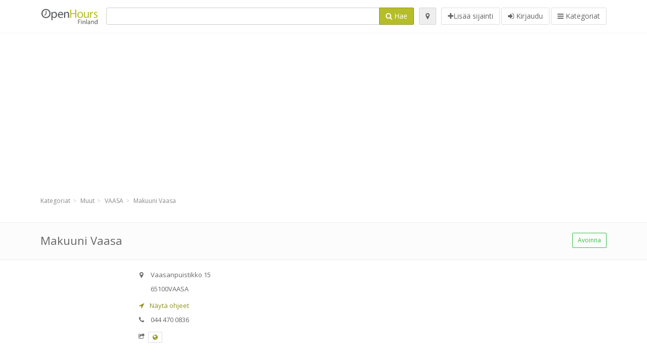

--- FILE ---
content_type: text/html; charset=utf-8
request_url: https://fi.openhours.com/spots/makuuni-vaasa-vaasanpuistikko-ce53f87657
body_size: 8745
content:
<!DOCTYPE html>
<html data-placeholder-focus="false" data-placeholder-live="true" lang="fi" xmlns="http://www.w3.org/1999/xhtml" xmlns:fb="http://www.facebook.com/2008/fbml" xmlns:og="http://ogp.me/ns#">
<head>
<!-- Google Tag Manager -->
<script>(function(w,d,s,l,i){w[l]=w[l]||[];w[l].push({'gtm.start':
new Date().getTime(),event:'gtm.js'});var f=d.getElementsByTagName(s)[0],
j=d.createElement(s),dl=l!='dataLayer'?'&l='+l:'';j.async=true;j.src=
'https://www.googletagmanager.com/gtm.js?id='+i+dl;f.parentNode.insertBefore(j,f);
})(window,document,'script','dataLayer','GTM-N6DRVSVF');</script>
<!-- End Google Tag Manager -->
<script async src="//pagead2.googlesyndication.com/pagead/js/adsbygoogle.js"></script>
<script>(adsbygoogle = window.adsbygoogle || []).push({google_ad_client: "ca-pub-6289304932901331", enable_page_level_ads: true});</script>
<meta content="217878138391702" property="fb:app_id">
<meta content="547373987" property="fb:admins">
<meta content="1002116584" property="fb:admins">
<meta content="705241346" property="fb:admins">
<meta content="OpenHours Finland" property="og:site_name">
<meta content="fi_FI" property="og:locale">
<meta content="place" property="og:type">
<meta content="Makuuni Vaasa - aukioloajat, osoite, puhelinnumero" property="og:title">
<meta content="" property="og:description">
<meta content="https://fi.openhours.com/spots/makuuni-vaasa-vaasanpuistikko-ce53f87657" property="og:url">
<meta content="//fi.openhours.com/photos/065/576/image-big.jpg" property="og:image">
<meta content="63.0957775" property="place:location:latitude">
<meta content="21.6187171" property="place:location:longitude">
<meta content="Vaasanpuistikko 15" property="og:street-address">
<meta content="VAASA" property="og:locality">
<meta content="65100" property="og:postal-code">
<meta content="Finland" property="og:country-name">


<link href="//fonts.googleapis.com/css?family=Open+Sans:300,400italic,400,600" rel="stylesheet">
<link rel="stylesheet" href="/assets/application-9671325202bd18e15901eb9dc524e337e8877380c406d5aad70d0f1c3f6fd353.css" media="all" />
<!--[if lte IE 9]>
<link rel="stylesheet" href="/assets/application_split2-734808df58937e2b0d2fedd08eda1db17ecb7bef8642f336c257fce082635439.css" media="all" />
<![endif]-->

<script src="/assets/application-cd8970561bc385103dfe302a14b031322f95664d3f818dcba350416496120b3c.js"></script>
<!--[if IE 7]>
<link rel="stylesheet" href="/assets/ie7-6b1c9c119e9fd825b3faf115baac1c5755e1f63539df37c3d772982e41741ffd.css" media="screen" />
<![endif]-->
<!--[if IE 8]>
<link rel="stylesheet" href="/assets/ie8-6b1c9c119e9fd825b3faf115baac1c5755e1f63539df37c3d772982e41741ffd.css" media="screen" />
<![endif]-->
<!--[if IE 9]>
<link rel="stylesheet" href="/assets/ie9-58cf5ce965df57938bbfd52cd01eb58e591422b9dd8bf114c15960a1a575ef9a.css" media="screen" />
<![endif]-->
<!--[if lt IE 9]>
<script src="/assets/respond-8e2629c79ab8b6a7fbf93041d53ef5b2b12d0c1bd95ba884adcf3b2dcb916260.js"></script>
<![endif]-->
<title>Makuuni Vaasa - aukioloajat, osoite, puhelinnumero</title>
<meta content="fi" http-equiv="content-language">
<meta content="text/html; charset=UTF-8" http-equiv="Content-Type">
<meta content="width=device-width, initial-scale=1.0" name="viewport">
<meta content="Makuuni Vaasa, Erittely sijainnista ja aukioloajoista" name="description">
<meta content="Aukioloaika" name="keywords">
<meta content="app-id=352407128" name="apple-itunes-app">
<meta content="app-id=strelovod.android.apps.openhours" name="google-play-app">
<meta content="Open Hours LLC" name="author">
<link rel="shortcut icon" href="https://fi.openhours.com/assets/favico/favicon-c37a18b750437d457bc551004ade988b6b36b8bb209df391a26cb7cc2e71ea5f.ico">
<link rel="apple-touch-icon" sizes="57x57" href="https://fi.openhours.com/assets/favico/apple-touch-icon-57x57-4130b8d11b093fcfb1f578b82589ec1ab770f9ecfd7c69725f6a8623452af457.png">
<link rel="apple-touch-icon" sizes="114x114" href="https://fi.openhours.com/assets/favico/apple-touch-icon-114x114-82d87c2ddd258f8329f5a576a8979be58ca4ef15cd6db23764f696c5d110ed9a.png">
<link rel="apple-touch-icon" sizes="72x72" href="https://fi.openhours.com/assets/favico/apple-touch-icon-72x72-70c77d55913bf3b50ee80fdd311b746ce3fcd82f57280911ec6748b922e5c03c.png">
<link rel="apple-touch-icon" sizes="144x144" href="https://fi.openhours.com/assets/favico/apple-touch-icon-144x144-1720f48509300e936f62a695dcd9e6dd1821f083a73af08912af5b746e41324b.png">
<link rel="apple-touch-icon" sizes="60x60" href="https://fi.openhours.com/assets/favico/apple-touch-icon-60x60-d37ec8e6c7019d79fba09bb2aa71da310fc5015e2852b33b20fbf2931a13ed41.png">
<link rel="apple-touch-icon" sizes="120x120" href="https://fi.openhours.com/assets/favico/apple-touch-icon-120x120-73feb79eb2cef7de96686831fcf5616f432e6e831a89e126dd21108e521355e3.png">
<link rel="apple-touch-icon" sizes="76x76" href="https://fi.openhours.com/assets/favico/apple-touch-icon-76x76-bf201dc0d109a8d47a6cd6a0bca546ae3a965e37953a9a4f018988a43be128ac.png">
<link rel="apple-touch-icon" sizes="152x152" href="https://fi.openhours.com/assets/favico/apple-touch-icon-152x152-0818b15e4a9c9b99e3cb2acb8239a80f048a53a6e19cd974a4b2f41fa40f5017.png">
<link rel="icon" type="image/png" sizes="196x196" href="https://fi.openhours.com/assets/favico/favicon-196x196-8b7104cfff815b9be04246e34399b90a136e017ccb621270dc97748ea06a0fc9.png">
<link rel="icon" type="image/png" sizes="160x160" href="https://fi.openhours.com/assets/favico/favicon-160x160-516955952e02788a45c6b2a41b98cca626367dc35f8f04763034a710fecd5341.png">
<link rel="icon" type="image/png" sizes="96x96" href="https://fi.openhours.com/assets/favico/favicon-96x96-676301c53431b4c6ee961f58ad2ca18820a9c50d24fdfa485547a29aac527ac8.png">
<link rel="icon" type="image/png" sizes="16x16" href="https://fi.openhours.com/assets/favico/favicon-16x16-1f18c42eb6bb36ac5087d020a66c0267e824390af6241626d45627a6dec4fa69.png">
<link rel="icon" type="image/png" sizes="32x32" href="https://fi.openhours.com/assets/favico/favicon-32x32-bf3f148b4846916ee10908835fcf12029c910b7f33c6f7cd443d66b2e64d5cb3.png">
<meta name="msapplication-TileColor" content="#2d89ef">
<meta name="msapplication-TileImage" content="https://fi.openhours.com/assets/favico/mstile-144x144-7d6ea3786024c8ae87b53c553e63e7f97390882768130cc0e6669230ec2048a9.png">
<meta name="msapplication-square70x70logo" content="https://fi.openhours.com/assets/favico/mstile-70x70-a13423cec11c5d01eea76422e1b2fa19bc01ed2cda396c76832daaab7be6cb60.png">
<meta name="msapplication-square144x144logo" content="https://fi.openhours.com/assets/favico/mstile-144x144-7d6ea3786024c8ae87b53c553e63e7f97390882768130cc0e6669230ec2048a9.png">
<meta name="msapplication-square150x150logo" content="https://fi.openhours.com/assets/favico/mstile-150x150-ded8bc544f6d01e779bc2e8125603968f07bb4e3bff8f1e0011e6139702148e6.png">
<meta name="msapplication-square310x310logo" content="https://fi.openhours.com/assets/favico/mstile-310x310-a414eab947d5b76f46e91d4d4d93af030ae3153ffca71b99f4c10440d617adf7.png">
<meta name="msapplication-wide310x150logo" content="https://fi.openhours.com/assets/favico/mstile-310x150-1eb84dc4cc770d0a6556a094406fe561c60ffa8979b7d2d9bd331ff708168e11.png">

<link href="//fi.openhours.com/opensearch.xml" rel="search" title="OpenHours Finland" type="application/opensearchdescription+xml">
<link href="https://fi.openhours.com/spots/makuuni-vaasa-vaasanpuistikko-ce53f87657" rel="canonical">

</head>
<body class="spots fi" id="spots-show">
<!-- Google Tag Manager (noscript) -->
<noscript><iframe src="https://www.googletagmanager.com/ns.html?id=GTM-N6DRVSVF"
height="0" width="0" style="display:none;visibility:hidden"></iframe></noscript>
<!-- End Google Tag Manager (noscript) -->
<!-- Google Analytics -->
<script>
(function(i,s,o,g,r,a,m){i['GoogleAnalyticsObject']=r;i[r]=i[r]||function(){
(i[r].q=i[r].q||[]).push(arguments)},i[r].l=1*new Date();a=s.createElement(o),
m=s.getElementsByTagName(o)[0];a.async=1;a.src=g;m.parentNode.insertBefore(a,m)
})(window,document,'script','//www.google-analytics.com/analytics.js','ga');

ga('create', 'UA-39108802-10', 'auto');
ga('send', 'pageview');

</script>
<!-- End Google Analytics -->

<div class="outer">

<div class="header-2" id="header">
<div class="container">
<div class="header">
<div class="logo"><a id="logo" class="svg-logo" href="/"><img alt="OpenHours Finland" src="/assets/logo/fi-a4f97ba4c5f4bb2204d47a9ecd47aa171a10192259b04005dc2b9a7fa50ccd15.png" /><span><svg viewBox="0 0 500 500"><use xlink:href="/assets/logo/fi-68b33a0f0512800b55ff058e193b0ea538708b0703a11f362825ad6985c47412.svg#logo" /></svg></span></a></div>
<div class="search_form">
<div class="search_form_inner">
<form id="search_form" name="search_form" action="/spots" accept-charset="UTF-8" method="get">
<div class="input-group">
<input type="text" name="q" id="q" class="form-control" tabindex="1" />
<span class="input-group-btn">
<button class="btn btn-color" tabindex="4">
<i class="fa fa-search"></i>
<span>Hae</span>
</button>
</span>
</div>
</form><div class="btn-wrap">
<a class="locate_me btn btn-grey" title="Paikanna" href="#"><i class="fa fa-map-marker"></i></a>
</div>
<div class="btn-wrap btn-wrap-main">
<a title="Lisää sijainti" class="btn btn-white" rel="nofollow" href="/spots/new"><i class="fa fa-plus"></i><span>Lisää sijainti</span></a>
<a class="btn btn-white" href="/login" id="login-link" rel="nofollow" title="Kirjaudu">
<i class="fa fa-sign-in"></i>
<span>Kirjaudu</span>
</a>
<a id="categories-menu-button" class="btn btn-white" title="Kategoriat" href="/categories"><i class="fa fa-bars"></i>
<span>Kategoriat</span>
</a></div>
</div>
</div>

</div>
</div>
</div>


<div class="main-block">
<div class="container">
<div class="spot_header_banner" style="background: transparent">
<div class="well well-ad">

  <!-- 14-AllGeneric -->
  <ins class="adsbygoogle"
       style="display:block"
       data-ad-client="ca-pub-6289304932901331"
       data-ad-slot="6360095470"
       data-ad-format="auto"></ins>
  <script>
  (adsbygoogle = window.adsbygoogle || []).push({});
  </script>
</div>

</div>
</div>
</div>

<div class="main-block">
<div class="container">
<ol class="breadcrumb" itemscope="itemscope" itemtype="https://schema.org/BreadcrumbList"><li itemprop="itemListElement" itemscope="itemscope" itemtype="https://schema.org/ListItem"><a itemprop="item" href="/categories"><span itemprop="name">Kategoriat</span></a><meta itemprop="position" content="1" /></li><li itemprop="itemListElement" itemscope="itemscope" itemtype="https://schema.org/ListItem"><a itemprop="item" href="/categories/muut-621/choose_subcategory"><span itemprop="name">Muut</span></a><meta itemprop="position" content="2" /></li><li itemprop="itemListElement" itemscope="itemscope" itemtype="https://schema.org/ListItem"><a itemprop="item" href="/spots?loc=VAASA&amp;search_term_id=621"><span itemprop="name">VAASA</span></a><meta itemprop="position" content="3" /></li><li class="active" itemprop="itemListElement" itemscope="itemscope" itemtype="https://schema.org/ListItem"><a itemprop="item" href="/spots/makuuni-vaasa-vaasanpuistikko-ce53f87657"><span itemprop="name">Makuuni Vaasa</span></a><meta itemprop="position" content="4" /></li></ol>

</div>
<div itemscope itemtype="http://schema.org/LocalBusiness">
<div class="page-heading-two">
<div class="container">
<div class="name" itemprop="name">
<h1>
<span class="combined_name">Makuuni Vaasa</span>
</h1>
</div>
<a class="open_elaboration btn btn-sm btn-outline pull-right btn-green" href="https://fi.openhours.com/spots/makuuni-vaasa-vaasanpuistikko-ce53f87657#timetable">Avoinna</a>
</div>
</div>
<div class="container">
<div class="row">
<div class="spot-listing-wrapper col-md-6 col-sm-6 col-sm-push-2 col-ms-5 col-ms-push-2"><div class="spotwrapper">
<div class="spot open spot" id="spot_1069131">
<div class="spot_info_container detailed">
<div class="spot_info images" id="spot_info_ce53f87657" data-combined-name="Makuuni Vaasa"><div>
<div class="row">
<div class="col-md-12">
<div class="adr" itemprop="address" itemscope="itemscope" itemtype="http://schema.org/PostalAddress"><div><i class="fa fa-map-marker"></i><span class="street-address" itemprop="streetAddress">Vaasanpuistikko 15</span></div><div><i class="fa fa-empty"></i><span class="postal-code" itemprop="postalCode">65100</span><span class="locality" itemprop="addressLocality">VAASA</span></div><div class="locality" itemprop="addressCountry" style="display: none;">Finland</div></div><a href="https://maps.google.com?saddr=Current+Location&amp;daddr=63.0957775,21.6187171" class="popup-gmaps navigate-link" target="_blank" title="Näytä ohjeet Makuuni Vaasa" data-share="<a target=&quot;_blank&quot; href=&quot;https://maps.google.com?saddr=Current+Location&amp;daddr=63.0957775,21.6187171&quot;><i class=&quot;fa fa-share-square-o&quot;></i> Open Google Maps</a>" onclick="return magific_gmaps.call(this);"><span><i class="fa fa-location-arrow"></i> Näytä ohjeet</span></a><div class="tel icon"><i class="fa fa-phone"></i><span class="value" itemprop="telephone">044 470 0836 </span></div><div class="external_links"><span><i class="fa fa-share-square-o"></i></span><span class="btn btn-xs btn-white no-margin"><a itemprop="url" target="_blank" rel="nofollow" data-toggle="tooltip" data-placement="top" data-title="Verkkosivu" href="http://www.makuuni.fi/"><i class="fa fa-globe"></i></a></span></div></div>
</div>
<div class="row">
<div class="col-md-12">
<div class="geo" itemprop="geo" itemscope="itemscope" itemtype="http://schema.org/GeoCoordinates"><span class="latitude">63.0957775</span>, <span class="longitude">21.6187171</span><meta itemprop="latitude" content="63.0957775" /><meta itemprop="longitude" content="21.6187171" /></div>
<div class="btn-toolbar" role="toolbar">

<div class="btn-group pull-right">
<div class="marker_reference_wrapper btn btn-sm btn-outline btn-white" style="display: none;">
<div class="marker_reference" data-toggle="tooltip" title="sijainti kartalla"></div>
</div>
</div>
</div>
<div class="clearfix"></div>

</div>
</div>
<div class="row">
<div class="col-md-12">
<div class="row">
<div class="col-md-12">
<div class="owl-container">
<div class="owl-carousel owl-theme" data-items="4" data-pagination="true" data-single-item="false">
<div class="owl-content img-box-6">
<div class="img-box-6-item">
<div class="img-box-6-img">
<a rel="lightbox[ce53f87657]" title="Makuuni Vaasa" href="/photos/065/576/image-big.jpg"><img itemprop="photo" class="photo img-responsive" src="/photos/065/576/image-spotListing.jpg" />
</a></div>
</div>
</div>
</div>
</div>
</div>
</div>

</div>
</div>
<div class="row">
<div class="col-md-12">
</div>
</div>
</div>
</div>
<a name="timetable"></a>
<h5>
<i class="fa icon-ocicons-all-copy-21 color"></i>
<span>Aukioloajat</span>
</h5>
<div class="timetable">
<ul class="list-unstyled" itemprop="openingHoursSpecification" itemscope itemtype="http://schema.org/OpeningHoursSpecification">
<li class="mon">
<link itemprop="dayOfWeek" href="https://purl.org/goodrelations/v1#Monday"><meta itemprop="opens" content="14:00:00"><meta itemprop="closes" content="21:00:00"><div class="row">
<div class="col-xs-7">
<span>
maanantai
</span>
</div>
<div class="col-xs-5 text-right">
<span>14.00 - 21.00</span>
</div>
</div>
</li>
<li class="tue">
<link itemprop="dayOfWeek" href="https://purl.org/goodrelations/v1#Tuesday"><meta itemprop="opens" content="14:00:00"><meta itemprop="closes" content="21:00:00"><div class="row">
<div class="col-xs-7">
<span>
tiistai
</span>
</div>
<div class="col-xs-5 text-right">
<span>14.00 - 21.00</span>
</div>
</div>
</li>
<li class="wed">
<link itemprop="dayOfWeek" href="https://purl.org/goodrelations/v1#Wednesday"><meta itemprop="opens" content="14:00:00"><meta itemprop="closes" content="21:00:00"><div class="row">
<div class="col-xs-7">
<span>
keskiviikko
</span>
</div>
<div class="col-xs-5 text-right">
<span>14.00 - 21.00</span>
</div>
</div>
</li>
<li class="thu">
<link itemprop="dayOfWeek" href="https://purl.org/goodrelations/v1#Thursday"><meta itemprop="opens" content="14:00:00"><meta itemprop="closes" content="21:00:00"><div class="row">
<div class="col-xs-7">
<span>
torstai
</span>
</div>
<div class="col-xs-5 text-right">
<span>14.00 - 21.00</span>
</div>
</div>
</li>
<li class="fri">
<link itemprop="dayOfWeek" href="https://purl.org/goodrelations/v1#Friday"><meta itemprop="opens" content="12:00:00"><meta itemprop="closes" content="22:00:00"><div class="row">
<div class="col-xs-7">
<span>
perjantai
</span>
</div>
<div class="col-xs-5 text-right">
<span>12.00 - 22.00</span>
</div>
</div>
</li>
<li class="today sat">
<link itemprop="dayOfWeek" href="https://purl.org/goodrelations/v1#Saturday"><meta itemprop="opens" content="12:00:00"><meta itemprop="closes" content="22:00:00"><div class="row">
<div class="col-xs-7">
<span>
lauantai
</span>
</div>
<div class="col-xs-5 text-right">
<span>12.00 - 22.00</span>
</div>
</div>
</li>
<li class="sun">
<link itemprop="dayOfWeek" href="https://purl.org/goodrelations/v1#Sunday"><meta itemprop="opens" content="13:00:00"><meta itemprop="closes" content="21:00:00"><div class="row">
<div class="col-xs-7">
<span>
sunnuntai
</span>
</div>
<div class="col-xs-5 text-right">
<span>13.00 - 21.00</span>
</div>
</div>
</li>
</ul>

<div class="btn-toolbar" role="toolbar" style="margin-top: 10px;">
<div class="btn-group pull-left">
<a class="btn btn-sm btn-outline btn-white b-popover" rel="nofollow" data-title="Virheet" data-content="Ilmoita kuvauksen epätarkkuudesta, esimerkiksi väärästä puhelinnumerosta, osoitteesta, aukioloajoista tms." data-toggle="popover" href="/spots/ce53f87657/reports/new">Ilmoita virheestä</a>
</div>
<div class="btn-group pull-right">
</div>
</div>
</div>

<div class="adunit well well-ad text-center" data-adunit="appear1" data-size-mapping="listing" data-urlnaming='true'></div>


<div class="well brand-bg">
<a data-type="facebook" data-url="https://fi.openhours.com/spots/makuuni-vaasa-vaasanpuistikko-ce53f87657" data-via="openhours" data-description="Makuuni Vaasa, Erittely sijainnista ja aukioloajoista" data-media="https://fi.openhours.com/photos/065/576/image-big.jpg" data-title="Makuuni Vaasa - aukioloajat, osoite, puhelinnumero" class="prettySocial facebook" href="#"><i class="fa fa-facebook square-3"></i>
</a><a data-type="twitter" data-url="https://fi.openhours.com/spots/makuuni-vaasa-vaasanpuistikko-ce53f87657" data-via="openhours" data-description="Makuuni Vaasa, Erittely sijainnista ja aukioloajoista" data-media="https://fi.openhours.com/photos/065/576/image-big.jpg" data-title="Makuuni Vaasa - aukioloajat, osoite, puhelinnumero" class="prettySocial twitter" href="#"><i class="fa fa-twitter square-3"></i>
</a><a data-type="pinterest" data-url="https://fi.openhours.com/spots/makuuni-vaasa-vaasanpuistikko-ce53f87657" data-via="openhours" data-description="Makuuni Vaasa, Erittely sijainnista ja aukioloajoista" data-media="https://fi.openhours.com/photos/065/576/image-big.jpg" data-title="Makuuni Vaasa - aukioloajat, osoite, puhelinnumero" class="prettySocial pinterest" href="#"><i class="fa fa-pinterest square-3"></i>
</a></div>


<div class="map_box">
<h5>
<i class="fa fa-map-marker color"></i>
<span>Sijainnin yleiskatsaus</span>
</h5>

<div class="widget-content">
<div class="map_container"></div>
<div class="map_container_placeholder"></div>
</div>
</div>

<div class="spot_menu_box panel panel-grey">
<div class="panel-heading">Oletko huomannut virheitä?</div>
<div class="panel-body">
<div class="spot_menu_item">
<div class="spot_menu">
<div class="row">
<div class="text-center col-md-6"><a class="btn btn-orange btn-outline" data-toggle="popover" data-title="Virheet" data-content="Ilmoita kuvauksen epätarkkuudesta, esimerkiksi väärästä puhelinnumerosta, osoitteesta, aukioloajoista tms." rel="nofollow" href="/spots/ce53f87657/reports/new"><i class="fa fa-exclamation-triangle"></i>
Ilmoita virheestä
</a></div>
<div class="text-center col-md-6"><a class="btn btn-white" data-toggle="popover" data-title="Rekisteröi omistajuus" data-content="Jos omistat tämän liikkeen, kysy lupaa muokata kuvausta." rel="nofollow" href="/spots/ce53f87657/ownership_requests/new"><i class="fa fa-home"></i>
Tämä on minun paikkani
</a></div>
</div>
</div>
</div>
</div>
</div>


<div id="comments">
<div class="reviews blog-comments" id="reviews_1069131">
</div>

<div class="well new_comment_link_and_form" id="comments_form_add_toggle_spot_1069131">
<h4 class="add_comment">
<i class="fa fa-comments color"></i>
Lisää kommentti Vaasa
</h4>
<hr>
<div class="comments_form_spot" id="comments_form_spot_1069131">
<form class="smart-forms formtastic comment" id="new_comment_spot_1069131" novalidate="novalidate" action="/spots/ce53f87657/comments" accept-charset="UTF-8" data-remote="true" novalidate="novalidate" data-client-side-validations="{&quot;html_settings&quot;:{&quot;type&quot;:&quot;Formtastic::FormBuilder&quot;,&quot;input_tag&quot;:&quot;\u003cspan id=\&quot;input_tag\&quot;\u003e\u003c/span\u003e&quot;,&quot;label_tag&quot;:&quot;\u003clabel id=\&quot;label_tag\&quot;\u003e\u003c/label\u003e&quot;},&quot;number_format&quot;:{&quot;separator&quot;:&quot;.&quot;,&quot;delimiter&quot;:&quot;,&quot;},&quot;validators&quot;:{&quot;comment[email]&quot;:{&quot;presence&quot;:[{&quot;message&quot;:&quot;Sähköposti ei voi olla tyhjä&quot;}],&quot;format&quot;:[{&quot;message&quot;:&quot;Voimassa oleva sähköposti vaaditaan&quot;,&quot;with&quot;:{&quot;source&quot;:&quot;(^([^@\\s]+)@((?:[\\-_a-z0-9]+\\.)+[a-z]{2,})(?=$|\\n))|(^(?=$|\\n))&quot;,&quot;options&quot;:&quot;i&quot;}}]},&quot;comment[name]&quot;:{&quot;presence&quot;:[{&quot;message&quot;:&quot;Nimi ei voi olla tyhjä&quot;}]},&quot;comment[content]&quot;:{&quot;presence&quot;:[{&quot;message&quot;:&quot;Arvostelu ei voi olla tyhjä&quot;}]}}}" method="post"><div class="section" id="comment_email_input"><label class="field"><input placeholder="Sähköposti" maxlength="255" id="comment_email" class="comment_user_email gui-input" type="email" name="comment[email]" /></label></div>
<div class="hide section" id="comment_password_input"><label class="field"><input type="password" name="password" id="comment_password" placeholder="Salasana" class="gui-input" /><span class="input-hint">Käyttäjä on olemassa, kirjoita salasana</span></label></div>
<div class="hide section" id="comment_name_input"><label class="field"><input placeholder="Nimi" maxlength="255" id="comment_name" class="gui-input" type="text" name="comment[name]" /></label></div>
<div class="section" id="comment_content_input"><label class="field"><textarea rows="20" placeholder="Arvostelu" id="comment_content" class="gui-textarea" name="comment[content]">
</textarea><span class="input-hint">Arvostelu on näkyvissä kaikille kävijöille.</span></label></div>
<div class="hide section" id="comment_captcha_input"><div class="smart-widget sm-left sml-120"><label class="button" for="comment_captcha">3 + 2 =</label><label class="field prepend-icon"><input placeholder="Vastaus" id="comment_captcha" class="gui-input" type="text" name="comment[captcha]" /><label class="field-icon"><i class="fa fa-shield"></i></label></label></div></div>
<div class="row">
<div class="col-sm-6 col-md-6">
<div class="section"><div class="rating block"><span class="lbl-text">Arviointi</span><input type="radio" name="rating" id="rating_5" value="5" class="rating-input" /><label class="rating-star" for="rating_5"><i class="fa fa-star"></i></label>
<input type="radio" name="rating" id="rating_4" value="4" class="rating-input" /><label class="rating-star" for="rating_4"><i class="fa fa-star"></i></label>
<input type="radio" name="rating" id="rating_3" value="3" class="rating-input" /><label class="rating-star" for="rating_3"><i class="fa fa-star"></i></label>
<input type="radio" name="rating" id="rating_2" value="2" class="rating-input" /><label class="rating-star" for="rating_2"><i class="fa fa-star"></i></label>
<input type="radio" name="rating" id="rating_1" value="1" class="rating-input" /><label class="rating-star" for="rating_1"><i class="fa fa-star"></i></label></div></div>
</div>
</div>
<input type="submit" name="commit" value="Lisää" class="btn btn-color" data-disable-with="Lisää" />
</form>
</div>
</div>

</div>

</div>

</div>
</div>
<div class="container">
<div class="adunit well well-ad text-center" data-adunit="appear1" data-size-mapping="listing" data-urlnaming='true'></div>

</div>
<div class="block-heading-two">
<h3>
<span>
<i class="fa fa-level-down"></i>
Similar locations
</span>
</h3>
</div>
<div class="row"></div>
<div class="col-md-6">
<div class="spot_info_container sidebar" itemscope itemtype="http://schema.org/LocalBusiness">
<div class="image-row">
<a class="no-image-listing img-thumbnail img-responsive  tiny" href="https://fi.openhours.com/spots/vaasa-filmtown-vaasa-vaasanpuistikko-9307584937"><div class="d1">
<div class="d2">
<i class="fa icon-ocicons-all-copy-21"></i>
<span class="nophotos">Ei kuvia tästä sijainnista/paikasta.</span>
</div>
</div>
</a>
</div>
<div class="nearest-content">
<div class="name" itemprop="name"><a href="https://fi.openhours.com/spots/vaasa-filmtown-vaasa-vaasanpuistikko-9307584937">Filmtown VAASA - FilmTown</a></div>
<meta class="url" content="https://fi.openhours.com/spots/vaasa-filmtown-vaasa-vaasanpuistikko-9307584937" itemprop="url">
<div>
<span class="pull-left"><div class="distance"><i class="fa icon-ocicons-all-copy-32"></i><span>0 m</span></div></span>
</div>
</div>
</div>
</div>
<div class="col-md-6">
<div class="spot_info_container sidebar" itemscope itemtype="http://schema.org/LocalBusiness">
<div class="image-row">
<a class="no-image-listing img-thumbnail img-responsive  tiny" href="https://fi.openhours.com/spots/original-sokos-hotel-royal-vaasa-hovioikeudenpuistikko-f9bb37802e"><div class="d1">
<div class="d2">
<i class="fa icon-ocicons-all-copy-21"></i>
<span class="nophotos">Ei kuvia tästä sijainnista/paikasta.</span>
</div>
</div>
</a>
</div>
<div class="nearest-content">
<div class="name" itemprop="name"><a href="https://fi.openhours.com/spots/original-sokos-hotel-royal-vaasa-hovioikeudenpuistikko-f9bb37802e">Original Sokos Hotel Royal Vaasa</a></div>
<meta class="url" content="https://fi.openhours.com/spots/original-sokos-hotel-royal-vaasa-hovioikeudenpuistikko-f9bb37802e" itemprop="url">
<div>
<span class="pull-left"><div class="distance"><i class="fa icon-ocicons-all-copy-32"></i><span>120 m</span></div></span>
</div>
</div>
</div>
</div>
<div class="row"></div>
<div class="col-md-6">
<div class="spot_info_container sidebar" itemscope itemtype="http://schema.org/LocalBusiness">
<div class="image-row">
<a href="https://fi.openhours.com/spots/instrumentarium-vaasa-rewell-center-70832b2749"><img itemprop="photo" class="img-responsive img-thumbnail tiny" src="/photos/044/656/ins-tiny.jpg" /></a>
</div>
<div class="nearest-content">
<div class="name" itemprop="name"><a href="https://fi.openhours.com/spots/instrumentarium-vaasa-rewell-center-70832b2749">Instrumentarium Vaasa</a></div>
<meta class="url" content="https://fi.openhours.com/spots/instrumentarium-vaasa-rewell-center-70832b2749" itemprop="url">
<div>
<span class="pull-left"><div class="distance"><i class="fa icon-ocicons-all-copy-32"></i><span>140 m</span></div></span>
</div>
</div>
</div>
</div>
<div class="col-md-6">
<div class="spot_info_container sidebar" itemscope itemtype="http://schema.org/LocalBusiness">
<div class="image-row">
<a class="no-image-listing img-thumbnail img-responsive  tiny" href="https://fi.openhours.com/spots/original-sokos-hotel-vaakuna-vaasa-rewell-center-0a84e401b0"><div class="d1">
<div class="d2">
<i class="fa icon-ocicons-all-copy-21"></i>
<span class="nophotos">Ei kuvia tästä sijainnista/paikasta.</span>
</div>
</div>
</a>
</div>
<div class="nearest-content">
<div class="name" itemprop="name"><a href="https://fi.openhours.com/spots/original-sokos-hotel-vaakuna-vaasa-rewell-center-0a84e401b0">Original Sokos Hotel Vaakuna, Vaasa</a></div>
<meta class="url" content="https://fi.openhours.com/spots/original-sokos-hotel-vaakuna-vaasa-rewell-center-0a84e401b0" itemprop="url">
<div>
<span class="pull-left"><div class="distance"><i class="fa icon-ocicons-all-copy-32"></i><span>200 m</span></div></span>
</div>
</div>
</div>
</div>
<div class="row"></div>
<div class="col-md-6">
<div class="spot_info_container sidebar" itemscope itemtype="http://schema.org/LocalBusiness">
<div class="image-row">
<a class="no-image-listing img-thumbnail img-responsive  tiny" href="https://fi.openhours.com/spots/kela-vaasa-rauhankatu-3d62aab05a"><div class="d1">
<div class="d2">
<i class="fa icon-ocicons-all-copy-21"></i>
<span class="nophotos">Ei kuvia tästä sijainnista/paikasta.</span>
</div>
</div>
</a>
</div>
<div class="nearest-content">
<div class="name" itemprop="name"><a href="https://fi.openhours.com/spots/kela-vaasa-rauhankatu-3d62aab05a">Kela Vaasa</a></div>
<meta class="url" content="https://fi.openhours.com/spots/kela-vaasa-rauhankatu-3d62aab05a" itemprop="url">
<div>
<span class="pull-left"><div class="distance"><i class="fa icon-ocicons-all-copy-32"></i><span>210 m</span></div></span>
</div>
</div>
</div>
</div>
<div class="col-md-6">
<div class="spot_info_container sidebar" itemscope itemtype="http://schema.org/LocalBusiness">
<div class="image-row">
<a href="https://fi.openhours.com/spots/suomalainen-vaasa-raastuvankatu-bb0ffa9dd4"><img itemprop="photo" class="img-responsive img-thumbnail tiny" src="/photos/044/634/kir-tiny.jpg" /></a>
</div>
<div class="nearest-content">
<div class="name" itemprop="name"><a href="https://fi.openhours.com/spots/suomalainen-vaasa-raastuvankatu-bb0ffa9dd4">Suomalainen</a></div>
<meta class="url" content="https://fi.openhours.com/spots/suomalainen-vaasa-raastuvankatu-bb0ffa9dd4" itemprop="url">
<div>
<span class="pull-left"><div class="distance"><i class="fa icon-ocicons-all-copy-32"></i><span>280 m</span></div></span>
</div>
</div>
</div>
</div>
<div class="row">
<div class="col-xs-12 text-center">
<a class="btn btn-white" href="/spots?search_term_id=621">Show category <b>Muut</b></a>
</div>
</div>

</div>
<div class="left1-wrapper col-sm-2 col-sm-pull-6 col-ms-2 col-ms-pull-6 col-md-2 col-md-pull-6">
  <div class="adunit well well-ad text-center display-none " id="left1" data-size-mapping="left" data-urlnaming='true' data-targeting='{&quot;categories&quot;:&quot;621&quot;}'></div>
</div>

<div class="col-md-4 col-sm-4 col-ms-5 sidebar-wrapper"><div id="scroller-anchor"></div>
<div class="sidebar">
<div id="sidebar_banner_wrapper">
<div class="well well-ad">

  <!-- 14-AllGeneric -->
  <ins class="adsbygoogle"
       style="display:block"
       data-ad-client="ca-pub-6289304932901331"
       data-ad-slot="6360095470"
       data-ad-format="auto"></ins>
  <script>
  (adsbygoogle = window.adsbygoogle || []).push({});
  </script>
</div>

</div>
<div class="s-widget">
<h5>
<i class="fa fa-comments color"></i>
<span>
Comments from same category
</span>
</h5>
<div class="widget-content">
<div class="spot_info_container sidebar-comments sidebar border">
<div class="nearest-content">
<a class="comment" href="https://fi.openhours.com/spots/kela-seinajoki-kalevankatu-d856f97c04#comments">
<div>
<span class="name">
<i class="fa fa-map-marker"></i>
Kela Seinäjoki
</span>
</div>
<div class="small comment_content">
valacyclovir over the counter valacyclovir for chicken pox valacyclovir dosage for suppression
</div>
<span class="author small">
<i class="fa fa-user"></i>
Jbfsaucrarty
</span>
<div class="date small pull-right">
<i class="fa fa-calendar"></i>
19. loka 2022  16:11
</div>
</a>
</div>
</div>
<div class="spot_info_container sidebar-comments sidebar border">
<div class="nearest-content">
<a class="comment" href="https://fi.openhours.com/spots/kela-kuortaneen-yhteispalvelu-kuortane-keskustie-00c8f62adc#comments">
<div>
<span class="name">
<i class="fa fa-map-marker"></i>
Kela Kuortaneen yhteispalvelu
</span>
</div>
<div class="small comment_content">
Kiitettävää toimintaa
</div>
<span class="author small">
<i class="fa fa-user"></i>
En saanut kuntout...
</span>
<div class="date small pull-right">
<i class="fa fa-calendar"></i>
07. loka 2022  5:43
</div>
</a>
</div>
</div>
<div class="spot_info_container sidebar-comments sidebar border">
<div class="nearest-content">
<a class="comment" href="https://fi.openhours.com/spots/kela-kyyjarven-yhteispalvelu-kyyjarvi-honkalehdontie-00dc1e06a9#comments">
<div>
<span class="name">
<i class="fa fa-map-marker"></i>
Kela Kyyjärven yhteispalvelu
</span>
</div>
<div class="small comment_content">
Good evening! how can I make an appointment with you? and specify the address please!🙏
</div>
<span class="author small">
<i class="fa fa-user"></i>
Kela
</span>
<div class="date small pull-right">
<i class="fa fa-calendar"></i>
18. maalis 2022  16:42
</div>
</a>
</div>
</div>
<div class="spot_info_container sidebar-comments sidebar border">
<div class="nearest-content">
<a class="comment" href="https://fi.openhours.com/spots/kela-kankaanpaa-torikatu-8ab5d1f0d3#comments">
<div>
<span class="name">
<i class="fa fa-map-marker"></i>
Kela Kankaanpää
</span>
</div>
<div class="small comment_content">
Päivitystarve - Internetin ilmoittamat aukioloajat eivät pidä paikkaansa.
</div>
<span class="author small">
<i class="fa fa-user"></i>
Tarja Koivisto
</span>
<div class="date small pull-right">
<i class="fa fa-calendar"></i>
08. helmi 2022  13:27
</div>
</a>
</div>
</div>
<div class="spot_info_container sidebar-comments sidebar border">
<div class="nearest-content">
<a class="comment" href="https://fi.openhours.com/spots/instrumentarium-sastamala-puistokatu-cc8c7ed3fe#comments">
<div>
<span class="name">
<i class="fa fa-map-marker"></i>
Instrumentarium Sastamala
</span>
</div>
<div class="small comment_content">
https://myonlyleaks.com/profile/rotkill 

Nice work – this was super helpful!
</div>
<span class="author small">
<i class="fa fa-user"></i>
Christine
</span>
<div class="date small pull-right">
<i class="fa fa-calendar"></i>
14. heinä 2025  5:29
</div>
</a>
</div>
</div>
</div>
</div>


</div>
</div>
</div>
</div>
</div>
</div>

<div class="footer-wrapper">
<div class="foot hidden-xs">
<div class="container">
<div class="row">
<div class="col-sm-9">
<div class="pull-left">
<div class="pull-left"><div id="logo_footer" class="svg-logo"><img alt="OpenHours Finland" src="/assets/logo/default-2b0a10eee82bb643303b162bd0c2778ca0c6ce15dd6a6fd9327a1a418ccc792f.png" /><span><svg viewBox="0 0 500 500"><use xlink:href="/assets/logo/default-3f0a03cf727c81de3f01e90c458551ba6aed76235c61f2ba71ec51b59b4cffc1.svg#logo" /></svg></span></div></div>
<p class="pull-left">Aukioloaika</p>
</div>
</div>
<div class="col-sm-3 center">
<div class="pull-right">
<div class="brand-bg">
<a href="https://www.facebook.com/pages/OpenHours/360147674026" rel="nofollow" class="facebook" title="Facebook" target="_blank"><i class="fa fa-facebook circle-3"></i></a>
<a href="https://twitter.com/openhours" rel="nofollow" class="twitter" title="Twitter" target="_blank"><i class="fa fa-twitter circle-3"></i></a>
</div>
</div>
</div>
</div>
</div>
</div>
<footer>
<div class="container">
<div class="pull-left">
Copyright © 2026
<a href="#">fi.openhours.com</a>
</div>
<ul class="list-inline pull-right">
<li><a title="Kategoriat" href="/categories">Kategoriat</a></li>
<li><a title="Sivustot" href="/sites">Sivustot</a></li>
<li><a title="Kaupungit" href="/cities">Kaupungit</a></li>
<li><a title="Yritykset" href="/companies">Yritykset</a></li>

</ul>
</div>
</footer>
</div>

</div>
<div class="totop">
<a href="#">
<i class="fa fa-angle-up bg-color"></i>
</a>
</div>
<script src="/assets/front-d4fae8613bcdc62e1c21e29d598d15ebee63239c298ecdd1ebef322d44667d99.js" defer="defer"></script>
<script src="/assets/i18n/locales/fi-154f5452741c4c58c19cf218a9c27b148c737bc214cbf6e2bbe364a9db0a367d.js" defer="defer"></script>
<meta name="csrf-param" content="authenticity_token" />
<meta name="csrf-token" content="f1u8HI_9KYalIyWU6NvgQPWTEGIdgMd4rnfjypLCtYI5wHFBr2Kyt7HGcNN5GVNJsud0tYGr-57cnrf0rbW8Sg" />
<script type="text/javascript">
var mobile_app_name = "OpenHours Finland";
I18n.locale = "fi";
I18n.fallbacks = true;
I18n.country = "fi";
</script>
<script defer src="https://static.cloudflareinsights.com/beacon.min.js/vcd15cbe7772f49c399c6a5babf22c1241717689176015" integrity="sha512-ZpsOmlRQV6y907TI0dKBHq9Md29nnaEIPlkf84rnaERnq6zvWvPUqr2ft8M1aS28oN72PdrCzSjY4U6VaAw1EQ==" data-cf-beacon='{"version":"2024.11.0","token":"5de36c6ff76240319c5f4f504bccd386","r":1,"server_timing":{"name":{"cfCacheStatus":true,"cfEdge":true,"cfExtPri":true,"cfL4":true,"cfOrigin":true,"cfSpeedBrain":true},"location_startswith":null}}' crossorigin="anonymous"></script>
</body>
</html>


--- FILE ---
content_type: text/html; charset=utf-8
request_url: https://www.google.com/recaptcha/api2/aframe
body_size: 266
content:
<!DOCTYPE HTML><html><head><meta http-equiv="content-type" content="text/html; charset=UTF-8"></head><body><script nonce="tXSc4ComPHRnmuYdS-XnHw">/** Anti-fraud and anti-abuse applications only. See google.com/recaptcha */ try{var clients={'sodar':'https://pagead2.googlesyndication.com/pagead/sodar?'};window.addEventListener("message",function(a){try{if(a.source===window.parent){var b=JSON.parse(a.data);var c=clients[b['id']];if(c){var d=document.createElement('img');d.src=c+b['params']+'&rc='+(localStorage.getItem("rc::a")?sessionStorage.getItem("rc::b"):"");window.document.body.appendChild(d);sessionStorage.setItem("rc::e",parseInt(sessionStorage.getItem("rc::e")||0)+1);localStorage.setItem("rc::h",'1768648539245');}}}catch(b){}});window.parent.postMessage("_grecaptcha_ready", "*");}catch(b){}</script></body></html>

--- FILE ---
content_type: image/svg+xml
request_url: https://fi.openhours.com/assets/logo/fi-68b33a0f0512800b55ff058e193b0ea538708b0703a11f362825ad6985c47412.svg
body_size: 2835
content:
<?xml version="1.0" encoding="utf-8"?>
<!-- Generator: Adobe Illustrator 17.0.0, SVG Export Plug-In . SVG Version: 6.00 Build 0)  -->
<!DOCTYPE svg PUBLIC "-//W3C//DTD SVG 1.1//EN" "http://www.w3.org/Graphics/SVG/1.1/DTD/svg11.dtd">
<svg version="1.1" id="Layer_1" xmlns="http://www.w3.org/2000/svg" xmlns:xlink="http://www.w3.org/1999/xlink" x="0px" y="0px"
	 width="500px" height="500px" viewBox="0 0 500 500" enable-background="new 0 0 500 500" xml:space="preserve">
<g id="logo" transform="matrix(0.88394196,0,0,0.88394196,-5.89504e-6,-130.27318)">
	<g transform="translate(0,359.959)">
		<g>
			<path fill="currentColor" d="M100.562,42.123c0-7.605-0.241-13.742-0.492-19.386h9.696l0.492,10.186h0.246
				c4.418-7.247,11.409-11.54,21.107-11.54c14.355,0,25.158,12.153,25.158,30.187c0,21.353-13.012,31.909-27.003,31.909
				c-7.853,0-14.722-3.435-18.278-9.328h-0.251v32.276h-10.675V42.123z M111.236,57.958c0,1.586,0.251,3.064,0.493,4.408
				c1.963,7.496,8.466,12.648,16.201,12.648c11.409,0,18.036-9.331,18.036-22.952c0-11.899-6.257-22.081-17.665-22.081
				c-7.368,0-14.242,5.273-16.325,13.375c-0.367,1.345-0.739,2.941-0.739,4.41V57.958z"/>
			<path fill="currentColor" d="M176.417,54.392c0.246,14.608,9.568,20.622,20.366,20.622c7.732,0,12.395-1.347,16.446-3.071l1.842,7.732
				c-3.805,1.717-10.308,3.684-19.76,3.684c-18.283,0-29.203-12.032-29.203-29.95c0-17.906,10.555-32.025,27.853-32.025
				c19.393,0,24.545,17.063,24.545,27.978c0,2.209-0.246,3.926-0.371,5.031H176.417z M208.077,46.661
				c0.121-6.868-2.829-17.544-14.971-17.544c-10.926,0-15.707,10.063-16.569,17.544H208.077z"/>
			<path fill="currentColor" d="M228.143,38.808c0-6.137-0.12-11.161-0.49-16.071h9.57l0.613,9.814h0.249
				c2.945-5.647,9.814-11.168,19.635-11.168c8.216,0,20.98,4.906,20.98,25.277v35.472h-10.797V47.896
				c0-9.57-3.56-17.554-13.748-17.554c-7.112,0-12.636,5.031-14.478,11.045c-0.487,1.347-0.738,3.192-0.738,5.031v35.714h-10.797
				V38.808z"/>
			<path fill="inherit" d="M300.715-0.584v34.611h40.004V-0.584h10.796v82.716h-10.796V43.355h-40.004v38.777h-10.681V-0.584
				H300.715z"/>
			<path fill="inherit" d="M419.788,51.944c0,21.965-15.207,31.535-29.572,31.535c-16.076,0-28.468-11.782-28.468-30.549
				c0-19.887,13.011-31.547,29.451-31.547C408.259,21.383,419.788,33.777,419.788,51.944z M372.672,52.56
				c0,13.005,7.476,22.824,18.036,22.824c10.311,0,18.036-9.701,18.036-23.08c0-10.051-5.031-22.816-17.786-22.816
				C378.195,29.489,372.672,41.268,372.672,52.56z"/>
			<path fill="inherit" d="M477.714,65.935c0,6.132,0.128,11.53,0.492,16.197h-9.57l-0.613-9.698h-0.242
				c-2.822,4.785-9.078,11.045-19.632,11.045c-9.334,0-20.5-5.152-20.5-26.013V22.737h10.796v32.881
				c0,11.298,3.448,18.905,13.261,18.905c7.24,0,12.271-5.034,14.23-9.813c0.62-1.6,0.983-3.57,0.983-5.526V22.737h10.796V65.935z"
				/>
			<path fill="inherit" d="M490.207,41.268c0-6.999-0.121-13.008-0.492-18.531h9.449l0.364,11.661h0.492
				c2.701-7.98,9.213-13.015,16.453-13.015c1.219,0,2.074,0.128,3.064,0.369v10.187c-1.111-0.241-2.215-0.362-3.684-0.362
				c-7.611,0-13.012,5.765-14.48,13.858c-0.249,1.475-0.492,3.196-0.492,5.031v31.667h-10.675V41.268z"/>
			<path fill="inherit" d="M529.376,71.087c3.185,2.088,8.836,4.297,14.237,4.297c7.853,0,11.537-3.926,11.537-8.839
				c0-5.152-3.078-7.97-11.045-10.927c-10.675-3.792-15.712-9.691-15.712-16.81c0-9.571,7.738-17.424,20.494-17.424
				c6.014,0,11.294,1.718,14.608,3.682l-2.701,7.858c-2.33-1.48-6.627-3.435-12.156-3.435c-6.371,0-9.94,3.672-9.94,8.094
				c0,4.911,3.569,7.118,11.287,10.061c10.318,3.926,15.591,9.079,15.591,17.921c0,10.432-8.095,17.793-22.205,17.793
				c-6.506,0-12.527-1.596-16.695-4.044L529.376,71.087z"/>
			<path fill="currentColor" d="M45.733,84.422c6.667,0,12.774-1.145,18.327-3.455c5.556-2.3,10.367-5.485,14.439-9.56
				c4.071-4.067,7.24-8.93,9.506-14.564c2.258-5.63,3.393-11.749,3.393-18.328c0-6.576-1.135-12.69-3.393-18.325
				C85.739,14.551,82.57,9.7,78.499,5.629c-4.073-4.073-8.883-7.262-14.439-9.567C58.507-6.239,52.4-7.393,45.733-7.393
				c-6.664,0-12.771,1.153-18.325,3.455C21.855-1.633,17.043,1.556,12.97,5.629C8.899,9.7,5.732,14.551,3.467,20.19
				c-2.263,5.635-3.394,11.749-3.394,18.325c0,6.58,1.131,12.698,3.394,18.328c2.264,5.634,5.432,10.496,9.503,14.564
				c4.073,4.075,8.885,7.26,14.438,9.56C32.962,83.277,39.069,84.422,45.733,84.422L45.733,84.422z M45.733,74.805
				c-5.096,0-9.765-0.95-14.007-2.845c-4.234-1.886-7.876-4.482-10.919-7.775c-3.046-3.283-5.413-7.142-7.098-11.537
				c-1.684-4.398-2.531-9.11-2.531-14.133c0-5.011,0.847-9.732,2.531-14.128c1.685-4.403,4.053-8.248,7.098-11.538
				c3.042-3.293,6.684-5.886,10.919-7.78c4.241-1.886,8.91-2.83,14.007-2.83c5.105,0,9.77,0.945,14.008,2.83
				c4.24,1.894,7.878,4.487,10.92,7.78c3.048,3.29,5.411,7.136,7.098,11.538c1.685,4.396,2.532,9.117,2.532,14.128
				c0,5.022-0.847,9.735-2.532,14.133c-1.687,4.394-4.051,8.254-7.098,11.537c-3.042,3.293-6.681,5.889-10.92,7.775
				C55.503,73.855,50.838,74.805,45.733,74.805L45.733,74.805z"/>
			<path fill="currentColor" d="M43.547,13.968c0-2.009,1.633-3.647,3.645-3.647c2.012,0,3.645,1.638,3.645,3.647V41.51
				c0,1.003-0.413,1.918-1.069,2.568l0.002,0.012L35.602,58.251c-1.424,1.424-3.733,1.424-5.154,0c-1.424-1.414-1.424-3.727,0-5.152
				l13.099-13.096V13.968z"/>
			<path fill="currentColor" d="M369.272,99.498h24.231v4.872H375.08v14.953h17.022v4.806H375.08v20.36h-5.808V99.498z"/>
			<path fill="currentColor" d="M406.386,103.102c0.066,2.003-1.402,3.605-3.739,3.605c-2.069,0-3.538-1.602-3.538-3.605
				c0-2.069,1.536-3.671,3.671-3.671C404.984,99.431,406.386,101.033,406.386,103.102z M399.845,144.489v-32.308h5.874v32.308
				H399.845z"/>
			<path fill="currentColor" d="M415.463,120.925c0-3.338-0.066-6.074-0.267-8.744h5.207l0.334,5.341h0.134
				c1.602-3.071,5.341-6.075,10.681-6.075c4.472,0,11.415,2.67,11.415,13.751v19.292h-5.874v-18.624
				c0-5.207-1.937-9.545-7.477-9.545c-3.871,0-6.875,2.737-7.876,6.008c-0.267,0.735-0.401,1.736-0.401,2.737v19.425h-5.874V120.925
				z"/>
			<path fill="currentColor" d="M452.508,97.094h5.874v47.395h-5.874V97.094z"/>
			<path fill="currentColor" d="M486.15,144.489l-0.467-4.072h-0.201c-1.802,2.537-5.273,4.807-9.879,4.807
				c-6.541,0-9.879-4.606-9.879-9.279c0-7.81,6.941-12.082,19.424-12.016v-0.667c0-2.67-0.734-7.476-7.342-7.476
				c-3.004,0-6.141,0.934-8.411,2.403l-1.336-3.872c2.67-1.736,6.543-2.87,10.614-2.87c9.88,0,12.283,6.742,12.283,13.218v12.082
				c0,2.804,0.134,5.54,0.534,7.743H486.15z M485.282,128.001c-6.408-0.134-13.684,1.001-13.684,7.276
				c0,3.805,2.537,5.607,5.54,5.607c4.205,0,6.875-2.67,7.81-5.407c0.2-0.601,0.334-1.268,0.334-1.869V128.001z"/>
			<path fill="currentColor" d="M500.433,120.925c0-3.338-0.066-6.074-0.267-8.744h5.207l0.334,5.341h0.134
				c1.602-3.071,5.341-6.075,10.681-6.075c4.472,0,11.415,2.67,11.415,13.751v19.292h-5.874v-18.624
				c0-5.207-1.937-9.545-7.477-9.545c-3.871,0-6.875,2.737-7.876,6.008c-0.267,0.735-0.401,1.736-0.401,2.737v19.425h-5.874V120.925
				z"/>
			<path fill="currentColor" d="M565.381,97.094v39.051c0,2.87,0.066,6.141,0.267,8.344h-5.274l-0.266-5.607h-0.134
				c-1.803,3.604-5.742,6.341-11.015,6.341c-7.81,0-13.818-6.609-13.818-16.421c-0.067-10.747,6.609-17.356,14.485-17.356
				c4.941,0,8.278,2.337,9.746,4.939h0.134V97.094H565.381z M559.507,125.331c0-0.735-0.067-1.736-0.267-2.47
				c-0.867-3.737-4.072-6.809-8.478-6.809c-6.074,0-9.679,5.341-9.679,12.483c0,6.543,3.205,11.949,9.546,11.949
				c3.939,0,7.542-2.604,8.611-7.01c0.2-0.801,0.267-1.602,0.267-2.537V125.331z"/>
		</g>
	</g>
</g>
</svg>


--- FILE ---
content_type: text/plain
request_url: https://www.google-analytics.com/j/collect?v=1&_v=j102&a=1207160540&t=pageview&_s=1&dl=https%3A%2F%2Ffi.openhours.com%2Fspots%2Fmakuuni-vaasa-vaasanpuistikko-ce53f87657&ul=en-us%40posix&dt=Makuuni%20Vaasa%20-%20aukioloajat%2C%20osoite%2C%20puhelinnumero&sr=1280x720&vp=1280x720&_u=IEBAAEABAAAAACAAI~&jid=724272149&gjid=1683250448&cid=1197680701.1768648537&tid=UA-39108802-10&_gid=1855992885.1768648537&_r=1&_slc=1&z=1810999575
body_size: -451
content:
2,cG-6DC2M35SPF

--- FILE ---
content_type: application/javascript; charset=utf-8
request_url: https://fi.openhours.com/assets/i18n/locales/fi-154f5452741c4c58c19cf218a9c27b148c737bc214cbf6e2bbe364a9db0a367d.js
body_size: 16900
content:
I18n.translations || (I18n.translations = {});
I18n.translations["fi"] = I18n.extend((I18n.translations["fi"] || {}), {"activemodel":{"errors":{"format":"%{attribute} %{message}","messages":{"accepted":"t\u00e4ytyy olla hyv\u00e4ksytty","blank":"ei voi olla sis\u00e4ll\u00f6t\u00f6n","confirmation":"ei vastaa varmennusta","empty":"ei voi olla tyhj\u00e4","equal_to":"t\u00e4ytyy olla yht\u00e4 suuri kuin %{count}","even":"t\u00e4ytyy olla parillinen","exclusion":"on varattu","greater_than":"t\u00e4ytyy olla suurempi kuin %{count}","greater_than_or_equal_to":"t\u00e4ytyy olla suurempi tai yht\u00e4 suuri kuin %{count}","inclusion":"ei l\u00f6ydy listasta","invalid":"on kelvoton","less_than":"t\u00e4ytyy olla pienempi kuin %{count}","less_than_or_equal_to":"t\u00e4ytyy olla pienempi tai yht\u00e4 suuri kuin %{count}","not_a_number":"ei ole luku","not_an_integer":"ei ole kokonaisluku","odd":"t\u00e4ytyy olla pariton","record_invalid":"Validointi ep\u00e4onnistui: %{errors}","taken":"on jo k\u00e4yt\u00f6ss\u00e4","too_long":"on liian pitk\u00e4 (saa olla enint\u00e4\u00e4n %{count} merkki\u00e4)","too_short":"on liian lyhyt (oltava v\u00e4hint\u00e4\u00e4n %{count} merkki\u00e4)","wrong_length":"on v\u00e4\u00e4r\u00e4n pituinen (t\u00e4ytyy olla t\u00e4sm\u00e4lleen %{count} merkki\u00e4)"},"template":{"body":"Seuraavat kent\u00e4t aiheuttivat ongelmia:","header":{"one":"Virhe sy\u00f6tteess\u00e4 esti mallin %{model} tallentamisen","other":"%{count} virhett\u00e4 esti mallin %{model} tallentamisen"}}}},"activerecord":{"attributes":{"billing_details":{"city":"kaupunki","company_name":"yrityksen nimi","company_vat":"alv#","country":"maa","payment_type":"maksutapa","payment_type_monthly":"kuukausittain","payment_type_yearly":"koko vuodeksi","street1":"osoite","street2":"paikka tai kaupunki","zip":"postinumero"},"spot":{"company":"yritys"},"update":{"content":"uutisviestit"},"user":{"login":"name","name":"nimi","phone":"puhelin"}},"errors":{"format":"%{attribute} %{message}","messages":{"accepted":"t\u00e4ytyy olla hyv\u00e4ksytty","blank":"ei voi olla sis\u00e4ll\u00f6t\u00f6n","confirmation":"ei vastaa varmennusta","empty":"ei voi olla tyhj\u00e4","equal_to":"t\u00e4ytyy olla yht\u00e4 suuri kuin %{count}","even":"t\u00e4ytyy olla parillinen","exclusion":"on varattu","greater_than":"t\u00e4ytyy olla suurempi kuin %{count}","greater_than_or_equal_to":"t\u00e4ytyy olla suurempi tai yht\u00e4 suuri kuin %{count}","inclusion":"ei l\u00f6ydy listasta","invalid":"on kelvoton","less_than":"t\u00e4ytyy olla pienempi kuin %{count}","less_than_or_equal_to":"t\u00e4ytyy olla pienempi tai yht\u00e4 suuri kuin %{count}","not_a_number":"ei ole luku","not_an_integer":"ei ole kokonaisluku","odd":"t\u00e4ytyy olla pariton","record_invalid":"Validointi ep\u00e4onnistui: %{errors}","taken":"on jo k\u00e4yt\u00f6ss\u00e4","too_long":"on liian pitk\u00e4 (saa olla enint\u00e4\u00e4n %{count} merkki\u00e4)","too_short":"on liian lyhyt (oltava v\u00e4hint\u00e4\u00e4n %{count} merkki\u00e4)","wrong_length":"on v\u00e4\u00e4r\u00e4n pituinen (t\u00e4ytyy olla t\u00e4sm\u00e4lleen %{count} merkki\u00e4)"},"template":{"body":"Seuraavat kent\u00e4t aiheuttivat ongelmia:","header":{"one":"Virhe sy\u00f6tteess\u00e4 esti mallin %{model} tallentamisen","other":"%{count} virhett\u00e4 esti mallin %{model} tallentamisen"}}}},"add_spot":{"add_opening_time":"Ole hyv\u00e4 ja lis\u00e4\u00e4 aukiolojat","add_without_login":"Lis\u00e4\u00e4 paikka ilman sis\u00e4\u00e4nkirjautumista","address":{"city":"kaupunki","city_elab":"esim. Los Angeles","country":"maa","country_elab":"esim. Iso-Britannia","location_note":"sijaintihuomatus","location_note_elab":"jos ostoskeskuksen sis\u00e4ll\u00e4 tms.","state":"osavaltio","state_elab":"esim. California","street":"katu ja talonnumero","street_elab":"esim. Nakkikuja 347","title":"osoite","zip":"postinumero","zip_elab":"esim. 90210"},"admin":{"agent_assignment":"agent assignment","company":"Company","hidden":"Hidden information","hidden_field":"hidden field","links":"Special links for place","tags":"tags","title":"admin"},"awaiting_authorization":"Kiitos. Merkint\u00e4 odottaa hyv\u00e4ksynt\u00e4\u00e4.","basic":{"basic":"perus","category":"kategoria","category_elab":"kahvila, kirjakauppa tai pizzeria","company":"yritys","company_elab":"Peten Kuppila","continue_to_opening_time":"seuraava","label_basic":"perus","label_category":"kategoria","label_category_elab":"esim. kahvila, kirjakauppa tai pizzeria","label_company":"yritys","label_company_elab":"esim. Peten Kuppila","label_continue_to_opening_time":"jatka aukioloaikoihin","label_name":"Osaston nimi","label_name_elab":"esim. Peten Kuppila Nakkila","label_title":"otsikko","name":"nimi","name_elab":"esim. Peten Kuppila Nakkila","title":"otsikko"},"commercial":{"commercial":"kaupallinen","continue_to_adding_pics":"viimeinen","offer":"tarjous","offer_example":"valokopiot, musteet","pitch":"kappale filosofiastasi, historiastasi tai lis\u00e4tarjous joka motivoi asiakkaitasi","warning":"varoitus"},"company_not_empty":"Yritys ei voi olla tyhj\u00e4","contact":{"additional_phone":"lis\u00e4puhelin (lankapuhelin)","additional_phone_description":"lis\u00e4puhelinnumeron kuvaus","additional_phone_description_elab":"myyntitiimi","email":"s\u00e4hk\u00f6posti","email_elab":"yhteydenottoa varten (ei n\u00e4ytet\u00e4)","mobile":"matkapuhelin","mobile_elab":"esim. 040 232 2323","phone":"lankapuhelin","phone_description":"puhelinnumeron kuvaus","phone_description_elab":"puhelinkeskus","phone_elab":"esim. 040 232 2322","title":"yhteyshenkil\u00f6","website":"verkkosivu","website_elab":"yourcompanyname.com"},"create_login_headline":"Kirjaudu palveluun lis\u00e4t\u00e4ksesi paikan","example":"ex.: ","extra":{"add_as":"lis\u00e4\u00e4 paikka","add_youtube":"Lis\u00e4\u00e4 Youtube-video","extra":"ylim\u00e4\u00e4r\u00e4inen","invalid_youtube":"YouTube-osoite ei kelpaa","other":"muu/muut","update":"p\u00e4ivit\u00e4","wifi":"langaton internet yhteys","wifi_pass":"wifin salasana","youtube":"YouTube-osoite","youtube_placeholder":"https://www.youtube.com/watch?v=qI1RETusC7o"},"images":{"add":"lis\u00e4\u00e4 kuva","choose_image":"valitse kuva","enter_image_url":"anna kuvan osoite","from_computer":"lataa tietokoneelta","from_internet":"lis\u00e4\u00e4 internetist\u00e4","images":"kuvat","long_warning":"(isojen kuvien siirto voi olla hidasta)","max_uploaded":"lis\u00e4sit maksimim\u00e4\u00e4r\u00e4n kuvia","new_image":"uusi kuva","no_file":"tiedostoa ei valittu"},"login_headline":"Kirjaudu lis\u00e4t\u00e4ksesi paikan","meta_description":"Form for adding new spot on site %{site_title}","more_info":{"links":"Linkkej\u00e4","wifi":"WiFi"},"new_location":"uusi sijainti","owner":{"missing":"ilmoita jos olet omistaja","owner":"Oletko paikan omistaja tai johtaja?","preview_headline":"Kiitos sivujesi lis\u00e4\u00e4misest\u00e4, muokataksesi tietojasi luo...","preview_headline_link":"kirjaudu","preview_text":"Jos sinulla on tunnukset, voit k\u00e4ytt\u00e4\u00e4 niit\u00e4.","title":"Haluatko ilmoitukset uusista kommenteista?"},"social_networks":{"title":"Sosiaaliset verkostot"},"suggest_address":"Add address","suggest_address_title":"Add address for %{spot_name}","suggest_location":"Suggest location","suggest_oh":"Add opening times","suggest_oh_title":"Add opening times for %{spot_name}","suggest_photos":"Add photos","suggest_photos_title":"Add photos for %{spot_name}","timetable":{"add_day":"lis\u00e4\u00e4 p\u00e4iv\u00e4","add_days_clarification":"(esim. sunnuntait, joulup\u00e4iv\u00e4t, tapahtumat, jne.)","add_days_with_special_opening_hours":"Lis\u00e4\u00e4 aukioloajat erityisp\u00e4iville","closed":"suljettu","closed_all_holidays":"Suljettu kaikkina pyhin\u00e4","comment":"kommentti","comment_clarification":"(eri aukioloajat l\u00e4pi vuoden, sopimuksen mukaan, tms.)","comment_clarification_no_opening_time":"Lis\u00e4\u00e4 selitys, kuten \u201cvarauksella\", \u201csopimuksen mukaan\", tms.","continue_to_commercial":"jatka kaupalliseen...","copy":"kopioi","destroy":"poista","have_info":"Onko tietoa t\u00e4lle p\u00e4iv\u00e4lle?","holidays":"pyh\u00e4p\u00e4iv\u00e4t","instructions":"Lis\u00e4\u00e4 aukioloajat","invalid_time":"virheellinen muoto","irregular_timetable":"Poikkeukset","missing":"Aukioloajat puuttuvat","more_info_about_open_loc":"Enemm\u00e4n tietoja auki olevista paikoista.","no_data":"ei tietoja","no_data_for":"Ei tietoja kohteelle","no_opening_hours":"ei aukioloaikoja","non_stop":"Ymp\u00e4rivuorokautiseen k\u00e4ytt\u00f6\u00f6n","open_time_overlap":"Avaamis- ja sulkemisaika ovat p\u00e4\u00e4llekk\u00e4in","pick_date":"Valitse p\u00e4iv\u00e4m\u00e4\u00e4r\u00e4","please_call":"soita...","please_enter_valid_time":"Sy\u00f6t\u00e4 aika","regular_timetable":"Tavallista aukioloajat","special_hours":"Poikkeusajat","split_opening_hours":"jaetut tunnit (aamu \u2013 iltap\u00e4iv\u00e4)","timetable":"Aukioloajat","today_is":"T\u00e4n\u00e4\u00e4n on","updated_at":"p\u00e4ivitetty","use_copy":"Helpottaaksesi tietojen sy\u00f6tt\u00f6\u00e4 valitse \"Kopioi\""}},"ads":{"ad_note":"Advertisment"},"alerts":{"account_already_activated":"Tilisi on jo aktiivinen. Kirjaudu","account_is_activated":"Tilisi on jo aktivoitu. Nyt voit kirjautua","activation_code_not_found":"Aktivointikoodia ei l\u00f6ydy. Luo uusi tili tai ota meihin yhteytt\u00e4: <b>info@openhours.com</b>","added_to_favorites":"Sijainti on lis\u00e4tty suosikkeihin","already_exists":"on jo olemassa","are_you_sure":"oletko varma?","does_not_match":"ei vastaa","email_address_verified":"S\u00e4hk\u00f6postiosoitteesi on todennettu","error_report_send":"Kiitos, virheraporttisi on vastaanotettu.","error_when_changing":"Virhe vaihdettaessa tietoja.","favorites_not_logged_in":"Kirjaudu tai luo tunnus tallentaaksesi suosikkisi","have_to_be_logged_in":"K\u00e4ytt\u00e4\u00e4ksesi toimintoja kirjaudu sis\u00e4\u00e4n.","holiday_warning":"T\u00e4n\u00e4\u00e4n on pyh\u00e4p\u00e4iv\u00e4 - t\u00e4m\u00e4 voi vaikuttaa aukioloaikoihin","holiday_warning_mobile":"Huomio: T\u00e4n\u00e4\u00e4n on pyh\u00e4p\u00e4iv\u00e4 - t\u00e4m\u00e4 voi vaikuttaa aukioloaikoihin","image_wrong_url":"Kuvan osoite n\u00e4ytt\u00e4isi olevan v\u00e4\u00e4r\u00e4","is_too_long":"on liian pitk\u00e4","is_too_long_n":"on liian pitk\u00e4","is_too_short":"on liian lyhyt","is_too_short_n":"on liian lyhyt","locked_account":"Tunnuksesi on v\u00e4liaikaisesti lukittu, otathan yhteytt\u00e4 info@openhours.fi","missing":"puuttuu","missing_n":"puuttuu","new_password_does_not_match":"Salasanat eiv\u00e4t t\u00e4sm\u00e4\u00e4.","no_changes":"Et tehnyt mit\u00e4\u00e4n muutoksia.","no_favorites":"Sinulla ei ole suosikkeja. <br>Tallentaaksesi suosikkipaikkasi avaa paikka, jonka haluat tallentaa ja paina aukioloajan vieress\u00e4 olevaa syd\u00e4nt\u00e4.","no_rights":"Valitettavasti sinulla ei ole tarvittavia oikeuksia suorittaa t\u00e4t\u00e4 toimintoa.","not_active":"Tunnuksesi ei ole k\u00e4yt\u00f6ss\u00e4, tarkista aktivointiohjeet s\u00e4hk\u00f6postistasi.","old_password_incorrect":"Vanha salasana on virheellinen, yrit\u00e4 uudelleen.","ownership_requests_notice":"Kiitos! Heti kun pyynt\u00f6si on vahvistettu, sinulle ilmoitetaan s\u00e4hk\u00f6postilla.","press_ok_to_delete_update":"paina ok poistaaksesi viestin","spam":"Kiitos ehdotuksesta. Emme k\u00e4yt\u00e4 ehdotusta, koska mielest\u00e4mme se saattaa olla roskapostia","successfull_change":"Olet onnistuneesti muuttanut tietojasi.","thanks_for_adding":"Kiitos! Paikkasi tulee n\u00e4kym\u00e4\u00e4n hakutuloksissa heti kun se on hyv\u00e4ksytty.","unsubscribed":"Olet onnistuneesti peruuttanut tilauksen.","wrong_email":"Ei k\u00e4ytt\u00e4j\u00e4\u00e4 t\u00e4ll\u00e4 s\u00e4hk\u00f6postiosoitteella","wrong_format":"ei sopivassa muodossa","wrong_password":"Salasana ei ole oikea.","wrong_timetable_format":"ei ole kelvollinen termi ajalle"},"api":{"after_spot_add":"Kiitos! Paikka on n\u00e4kyviss\u00e4 haussa hyv\u00e4ksymisen j\u00e4lkeen.","client_blocked_deblock_request":"Avaisitteko lukituksen jotta voin lis\u00e4t\u00e4 paikkoja ja kuvia. Lupaan olla k\u00e4ytt\u00e4m\u00e4tt\u00e4 ominaisuutta v\u00e4\u00e4rin.","client_blocked_images":"Kuvien lis\u00e4\u00e4minen on poistettu k\u00e4yt\u00f6st\u00e4. Haluatko pyyt\u00e4\u00e4 lupaa lis\u00e4ykselle?","client_blocked_spots":"Paikkojen lis\u00e4\u00e4minen on poistettu k\u00e4yt\u00f6st\u00e4. Haluatko pyyt\u00e4\u00e4 lupaa lis\u00e4ykselle?","max_images":"Maksimim\u00e4\u00e4r\u00e4 kuvia on jo lis\u00e4tty","please_deblock":"Avatkaa, kiitos"},"buttons":{"activate":"aktivoi","add":"lis\u00e4\u00e4","advanced_form":"tarkempi muoto","back":"takaisin","cancel":"peruuta","deactivate":"deaktivoi","delete":"poista","edit":"muokkaa","finish":"viimeistele","home":"koti","ok":"ok","place_request":"l\u00e4het\u00e4 pyynt\u00f6","preview":"esikatsele","save":"Tallenna","send":"l\u00e4het\u00e4","submit":"l\u00e4het\u00e4"},"catalogs":{"companies_with_catalogs":"Companies with catalogs","company_catalog":"Catalog from","company_catalogs":"Catalogs from","list_all":"Showing all catalogs","no_catalogs":"No catalogs to show","other_company_catalogs":"Catalogs from","show_catalog":"Catalog","title":"Catalogs"},"categories":{"all_locations":"Katso koko lista paikoista","choose_category":"Valitse kategoria","choose_location":"Valitse sijainti","choose_location_meta_description":"Enter your location or choose one from the list. Spots for %{category} will be sorted in the vicinity of your input.","choose_subcategory":"Valitse alikategoria","choose_subcategory_meta_description":"List of all subcategories for chosen category %{category}","meta_description":"List of all categories on site %{site_title}","more":"Kaikki alikategoriat","no_categories_found":"Kategorioita ei valitettavasti l\u00f6ytynyt","show_category":"N\u00e4yt\u00e4","title":"Kategoriat","using_category":"Valittu kategoria"},"change_password":{"blank_password":"Salasanakentt\u00e4 ei voi olla tyhj\u00e4","instructions_sent":"Ohjeet salasanan vaihtamiseen l\u00e4hetettiin s\u00e4hk\u00f6postiisi.","invalid_reset_code":"Salasanan uusintalinkki on virheellinen. Ole hyv\u00e4 ja tarkista linkki \u2013 se voi olla katkennut, tai ota yhteytt\u00e4 info@openhours.com.","new_password_success":"Salasanan uudelleenasettaminen onnistui.","no_account":"S\u00e4hk\u00f6postiosoitteella ei ole tili\u00e4","password_mismatch":"Salasana ei t\u00e4sm\u00e4\u00e4","password_not_reset":"Salasana ei vaihdettu"},"comment":{"mailer":{"notify_on_new_comment":"Uusi kommentti"}},"comments":{"add_comment_for":"Lis\u00e4\u00e4 kommentti","latest":"viimeisimm\u00e4t kommentit","newer":"Uudemmat &raquo;","older":"&laquo; Vanhemmat"},"companies":{"all":"Kaikki","background":"taustav\u00e4ri","banner":"banneri","company_spots":"The chain is present in these locations","delete_current_banner":"poista banneri","delete_current_image":"poista logo","description":"Yrityksen kuvaus","edit_company":"Muokkaa yritys","edit_company_deals":"Muokkaa tarjous","edit_company_link":"Muokkaa yrityksen linkki","featured":"Yritykset esittelyss\u00e4","image":"logo","list_companies":"List of companies","list_premium_companies":"List of featured companies","name":"Yrityksen nimi","new":"Lis\u00e4\u00e4 yritys","only_premium":"Vain Premium","premium":"Premium","search_company":"tags for search_company (not in use)","search_tag":"tags, used for search (not in use)","sidebar_block_1":"Osa 1","sidebar_block_2":"Osa 2","spot_block_1":"Spot block 1","spot_block_2":"Spot block 2","spot_block_3":"Spot block 3"},"company":{"background":"Tausta","banner":"Banneri","deals":"Tarjouksia \u2026","edit":"Muokkaa yritys","premium":"Premium yritys","sidebar_block_1":"Osa 1","sidebar_block_2":"Osa 2"},"company_link":{"active":"Aktiivinen","not_active":"Ei aktiivinen"},"company_links":{"back_to_company":"takaisin yritykseen","header":"Yrityksen linkki","link":"(linkki, http:lla alkava)","linkposition":"Sijainti","linktype":"Linkin tyyppi","new":"lis\u00e4\u00e4 linkki","title":"Yrityksen nimi"},"contact":{"captcha":"kuinka paljon on kolme plus kaksi (turvakysymys)","contact_note":"Voit my\u00f6s kirjoittaa meille","contact_us":"ota meihin yhteytt\u00e4","message":"viesti","meta_description":"Form to contact the administrators of %{site_title}","other_recipient":"Other","sent_note":"Viestisi on l\u00e4hetetty, kiitos mielenkiinnosta!","subject":"aihe","topic_warning":"","your_email":"s\u00e4hk\u00f6postiosoitteesi","your_email_note":"(k\u00e4ytet\u00e4\u00e4n vain viestiisi vastaukseen)"},"contactmessages":{"invalid_from":"s\u00e4hk\u00f6postiosoite ei kelpaa","missing_from":"kirjoita s\u00e4hk\u00f6postiosoitteesi","missing_message":"j\u00e4t\u00e4 meille viesti","missing_subject":"Sy\u00f6t\u00e4 aihe"},"countries":{"AC":"Ascension-saari","AD":"Andorra","AE":"Arabiemiirikunnat","AF":"Afganistan","AG":"Antigua ja Barbuda","AI":"Anguilla","AL":"Albania","AM":"Armenia","AN":"Alankomaiden Antillit","AO":"Angola","AQ":"Antarktis","AR":"Argentiina","AS":"Amerikan Samoa","AT":"It\u00e4valta","AU":"Australia","AW":"Aruba","AX":"Ahvenanmaa","AZ":"Azerbaid\u017ean","BA":"Bosnia ja Hertsegovina","BB":"Barbados","BD":"Bangladesh","BE":"Belgia","BF":"Burkina Faso","BG":"Bulgaria","BH":"Bahrain","BI":"Burundi","BJ":"Benin","BL":"Saint-Barth\u00e9lemy","BM":"Bermuda","BN":"Brunei","BO":"Bolivia","BQ":"Karibian Alankomaat","BR":"Brasilia","BS":"Bahama","BT":"Bhutan","BV":"Bouvet\u2019nsaari","BW":"Botswana","BY":"Valko-Ven\u00e4j\u00e4","BZ":"Belize","CA":"Kanada","CC":"Kookossaaret (Keelingsaaret)","CD":"Kongon demokraattinen tasavalta","CF":"Keski-Afrikan tasavalta","CG":"Kongon tasavalta","CH":"Sveitsi","CI":"Norsunluurannikko","CK":"Cookinsaaret","CL":"Chile","CM":"Kamerun","CN":"Kiina","CO":"Kolumbia","CP":"Clippertoninsaari","CR":"Costa Rica","CU":"Kuuba","CV":"Kap Verde","CW":"Cura\u00e7ao","CX":"Joulusaari","CY":"Kypros","CZ":"T\u0161ekki","DE":"Saksa","DG":"Diego Garcia","DJ":"Djibouti","DK":"Tanska","DM":"Dominica","DO":"Dominikaaninen tasavalta","DZ":"Algeria","EA":"Ceuta ja Melilla","EC":"Ecuador","EE":"Viro","EG":"Egypti","EH":"L\u00e4nsi-Sahara","ER":"Eritrea","ES":"Espanja","ET":"Etiopia","EU":"Euroopan unioni","FI":"Suomi","FJ":"Fid\u017ei","FK":"Falklandinsaaret","FM":"Mikronesian liittovaltio","FO":"F\u00e4rsaaret","FR":"Ranska","GA":"Gabon","GB":"Yhdistynyt kuningaskunta","GD":"Grenada","GE":"Georgia","GF":"Ranskan Guayana","GG":"Guernsey","GH":"Ghana","GI":"Gibraltar","GL":"Gr\u00f6nlanti","GM":"Gambia","GN":"Guinea","GP":"Guadeloupe","GQ":"P\u00e4iv\u00e4ntasaajan Guinea","GR":"Kreikka","GS":"Etel\u00e4-Georgia ja Etel\u00e4iset Sandwichsaaret","GT":"Guatemala","GU":"Guam","GW":"Guinea-Bissau","GY":"Guyana","HK":"Hongkong \u2013 Kiinan e.h.a.","HM":"Heard ja McDonaldinsaaret","HN":"Honduras","HR":"Kroatia","HT":"Haiti","HU":"Unkari","IC":"Kanariansaaret","ID":"Indonesia","IE":"Irlanti","IL":"Israel","IM":"Mansaari","IN":"Intia","IO":"Brittil\u00e4inen Intian valtameren alue","IQ":"Irak","IR":"Iran","IS":"Islanti","IT":"Italia","JE":"Jersey","JM":"Jamaika","JO":"Jordania","JP":"Japani","KE":"Kenia","KG":"Kirgisia","KH":"Kambod\u017ea","KI":"Kiribati","KM":"Komorit","KN":"Saint Kitts ja Nevis","KP":"Pohjois-Korea","KR":"Etel\u00e4-Korea","KW":"Kuwait","KY":"Caymansaaret","KZ":"Kazakstan","LA":"Laos","LB":"Libanon","LC":"Saint Lucia","LI":"Liechtenstein","LK":"Sri Lanka","LR":"Liberia","LS":"Lesotho","LT":"Liettua","LU":"Luxemburg","LV":"Latvia","LY":"Libya","MA":"Marokko","MC":"Monaco","MD":"Moldova","ME":"Montenegro","MF":"Saint-Martin","MG":"Madagaskar","MH":"Marshallinsaaret","MK":"Makedonia","ML":"Mali","MM":"Myanmar (Burma)","MN":"Mongolia","MO":"Macao \u2013 Kiinan e.h.a.","MP":"Pohjois-Mariaanit","MQ":"Martinique","MR":"Mauritania","MS":"Montserrat","MT":"Malta","MU":"Mauritius","MV":"Malediivit","MW":"Malawi","MX":"Meksiko","MY":"Malesia","MZ":"Mosambik","NA":"Namibia","NC":"Uusi-Kaledonia","NE":"Niger","NF":"Norfolkinsaari","NG":"Nigeria","NI":"Nicaragua","NL":"Alankomaat","NO":"Norja","NP":"Nepal","NR":"Nauru","NU":"Niue","NZ":"Uusi-Seelanti","OM":"Oman","PA":"Panama","PE":"Peru","PF":"Ranskan Polynesia","PG":"Papua-Uusi-Guinea","PH":"Filippiinit","PK":"Pakistan","PL":"Puola","PM":"Saint-Pierre ja Miquelon","PN":"Pitcairn","PR":"Puerto Rico","PS":"Palestiinalaisalueet","PT":"Portugali","PW":"Palau","PY":"Paraguay","QA":"Qatar","QO":"ulkomeri","RE":"R\u00e9union","RO":"Romania","RS":"Serbia","RU":"Ven\u00e4j\u00e4","RW":"Ruanda","SA":"Saudi-Arabia","SB":"Salomonsaaret","SC":"Seychellit","SD":"Sudan","SE":"Ruotsi","SG":"Singapore","SH":"Saint Helena","SI":"Slovenia","SJ":"Huippuvuoret ja Jan Mayen","SK":"Slovakia","SL":"Sierra Leone","SM":"San Marino","SN":"Senegal","SO":"Somalia","SR":"Surinam","SS":"Etel\u00e4-Sudan","ST":"S\u00e3o Tom\u00e9 ja Pr\u00edncipe","SV":"El Salvador","SX":"Sint Maarten","SY":"Syyria","SZ":"Swazimaa","TA":"Tristan da Cunha","TC":"Turks- ja Caicossaaret","TD":"T\u0161ad","TF":"Ranskan ulkopuoliset etel\u00e4iset alueet","TG":"Togo","TH":"Thaimaa","TJ":"Tad\u017eikistan","TK":"Tokelau","TL":"It\u00e4-Timor","TM":"Turkmenistan","TN":"Tunisia","TO":"Tonga","TR":"Turkki","TT":"Trinidad ja Tobago","TV":"Tuvalu","TW":"Taiwan","TZ":"Tansania","UA":"Ukraina","UG":"Uganda","UM":"Yhdysvaltain erillissaaret","US":"Yhdysvallat","UY":"Uruguay","UZ":"Uzbekistan","VA":"Vatikaani","VC":"Saint Vincent ja Grenadiinit","VE":"Venezuela","VG":"Brittil\u00e4iset Neitsytsaaret","VI":"Yhdysvaltain Neitsytsaaret","VN":"Vietnam","VU":"Vanuatu","WF":"Wallis ja Futuna","WS":"Samoa","XK":"Kosovo","YE":"Jemen","YT":"Mayotte","ZA":"Etel\u00e4-Afrikka","ZM":"Sambia","ZW":"Zimbabwe","ZZ":"tuntematon alue"},"daily_menu":{"edit":"Muokkaa p\u00e4iv\u00e4n ruokalista","menu":"P\u00e4iv\u00e4n ruokalista","no_data":"ei tiedossa"},"dashboard":{"add_invitation":"T\u00e4\u00e4lt\u00e4 voit lis\u00e4t\u00e4 uusia paikkoja.","control_panel_headline":"Tervetuloa ohjauspaneelisi!","dear_owner":"Hyv\u00e4 omistaja!","faq_headline":"UKK","faq_question":"Tulossa pian<br><br> Jos sinulla on kysymyksia, kirjoita meille osoitteeseen info@openhours.com.","notification_on_new_comment":"L\u00e4het\u00e4 s\u00e4hk\u00f6posti uudesta kommentista","notifications_headline":"Ilmoitukset","submit_notifications_form":"Tallenna","test_user_headline":"(TESTIK\u00c4YTT\u00c4J\u00c4)"},"date":{"abbr_day_names":["su","ma","ti","ke","to","pe","la"],"abbr_month_names":[null,"tammi","helmi","maalis","huhti","touko","kes\u00e4","hein\u00e4","elo","syys","loka","marras","joulu"],"day_names":["sunnuntai","maanantai","tiistai","keskiviikko","torstai","perjantai","lauantai"],"formats":{"default":"%e. %Bta %Y","long":"%A %e. %Bta %Y","short":"%e.%m.%Y","timetable":"%A, %d.%m.%Y"},"month_names":[null,"tammikuu","helmikuu","maaliskuu","huhtikuu","toukokuu","kes\u00e4kuu","hein\u00e4kuu","elokuu","syyskuu","lokakuu","marraskuu","joulukuu"],"order":["day","month","year"]},"datetime":{"distance_in_words":{"about_x_hours":{"one":"noin tunti","other":"noin %{count} tuntia"},"about_x_months":{"one":"noin kuukausi","other":"noin %{count} kuukautta"},"about_x_years":{"one":"vuosi","other":"noin %{count} vuotta"},"almost_x_years":{"one":"melkein yksi vuosi","other":"melkein %{count} vuotta"},"half_a_minute":"puoli minuuttia","less_than_x_minutes":{"one":"alle minuutti","other":"alle %{count} minuuttia"},"less_than_x_seconds":{"one":"alle sekunti","other":"alle %{count} sekuntia"},"over_x_years":{"one":"yli vuosi","other":"yli %{count} vuotta"},"x_days":{"one":"p\u00e4iv\u00e4","other":"%{count} p\u00e4iv\u00e4\u00e4"},"x_minutes":{"one":"minuutti","other":"%{count} minuuttia"},"x_months":{"one":"kuukausi","other":"%{count} kuukautta"},"x_seconds":{"one":"sekunti","other":"%{count} sekuntia"}},"prompts":{"day":"p\u00e4iv\u00e4","hour":"tunti","minute":"minuutti","month":"kuukausi","second":"sekunti","year":"vuosi"}},"deals":{"activation_successful":"Sopimuksen XXX aktivointi onnistui","active":"aktiivinen","back_to_company":"takaisin yritykseen","back_to_spot":"takaisin paikkaan","deactivation_successful":"Sopimus XXX onnistuneesti deaktivoitu","delete_current_image":"poista nykyinen kuva","delete_successful":"Sopimus XXX poistettu onnistuneesti","delete_unuccessful":"Jokin meni vikaan. Sopimusta XXX ei voitu poistaa","description":"kuvaus","description_placeholder":"Tuoremehu ja kahvi vain 3,60\u20ac. My\u00f6s mukaan!","edit_deal_title":"muokkaa tarjousta","edit_deals":"muokkaa tarjouksia","image":"kuva","inactive":"ei aktiivinen","latest":"Viimeisimm\u00e4t tarjoukset","leave_empty_for_permanent":"j\u00e4t\u00e4 tyhj\u00e4ksi jos pysyv\u00e4 sopimus","missing_description":"Lis\u00e4\u00e4 kuvaus","missing_image_file_name":"Lis\u00e4\u00e4 kuva","missing_title":"Lis\u00e4\u00e4 otsikko","more_about_deal":"enemm\u00e4n tarjouksesta","more_about_deals":"enemm\u00e4n tarjouksista","new":"uusi tarjous","price":"hinta","price_placeholder":"esim. 7.90","title":"otsikko","title_placeholder":"(esim. Appelsiinituoremehu ja kahvi)","valid_until":"Voimassa"},"edit_spot":{"edit_spot":"muokkaa sijaintia","edit_spot_pitch":"Muokkaa kuvausta"},"email":{"forgot_password_url":"https://openhours.fi/forgot_password/","from":"OpenHours <info@openhours.fi>","login_url":"https://openhours.fi/login/","ownership_subject":"Omistajuuspyynt\u00f6","partner_from":"OpenHours <partners@openhours.fi>","partner_reply_mail":"partners@openhours.fi","partner_subject":"Ownership request","password_change":"Olet pyyt\u00e4nyt salasanan vaihtoa","registration_confirmation":"Rekister\u00f6intivahvistus","registration_url":"https://openhours.fi/activate/","reply_mail":"info@openhours.fi","reset_url":"https://openhours.fi/reset/"},"error_report":{"attention":"</b> jos olet omistaja","attention_line_2":"jotta voit aina p\u00e4ivitt\u00e4\u00e4 tietosi","claim_ownership":"kysy muokkaamisoikeuksia","email":"s\u00e4hk\u00f6postiosoite (valinnainen)","error_report":"Ilmoita virheest\u00e4","message":"kuvaile virhe","name":"nimi","otherwise":"muutoin, kerro meille virheest\u00e4","thank_you":"Kiitos avusta, haluamme aina antaa oikeaa tietoa.","type":"Mink\u00e4laisesta virheesta haluat ilmoittaa?","type_1":"v\u00e4\u00e4r\u00e4t aukioloajat","type_2":"v\u00e4\u00e4r\u00e4 sijainti","type_3":"muu virhe"},"errors":{"format":"%{attribute} %{message}","messages":{"accepted":"t\u00e4ytyy olla hyv\u00e4ksytty","blank":"ei voi olla sis\u00e4ll\u00f6t\u00f6n","confirmation":"ei vastaa varmennusta","empty":"ei voi olla tyhj\u00e4","equal_to":"t\u00e4ytyy olla yht\u00e4 suuri kuin %{count}","even":"t\u00e4ytyy olla parillinen","exclusion":"on varattu","greater_than":"t\u00e4ytyy olla suurempi kuin %{count}","greater_than_or_equal_to":"t\u00e4ytyy olla suurempi tai yht\u00e4 suuri kuin %{count}","in_between":"must be in between %{min} and %{max}","inclusion":"ei l\u00f6ydy listasta","invalid":"on kelvoton","less_than":"t\u00e4ytyy olla pienempi kuin %{count}","less_than_or_equal_to":"t\u00e4ytyy olla pienempi tai yht\u00e4 suuri kuin %{count}","not_a_number":"ei ole luku","not_an_integer":"ei ole kokonaisluku","odd":"t\u00e4ytyy olla pariton","record_invalid":"Validointi ep\u00e4onnistui: %{errors}","spoofed_media_type":"has contents that are not what they are reported to be","taken":"on jo k\u00e4yt\u00f6ss\u00e4","too_long":"on liian pitk\u00e4 (saa olla enint\u00e4\u00e4n %{count} merkki\u00e4)","too_short":"on liian lyhyt (oltava v\u00e4hint\u00e4\u00e4n %{count} merkki\u00e4)","wrong_length":"on v\u00e4\u00e4r\u00e4n pituinen (t\u00e4ytyy olla t\u00e4sm\u00e4lleen %{count} merkki\u00e4)"},"template":{"body":"Seuraavat kent\u00e4t aiheuttivat ongelmia:","header":{"one":"Virhe sy\u00f6tteess\u00e4 esti mallin %{model} tallentamisen","other":"%{count} virhett\u00e4 esti mallin %{model} tallentamisen"}}},"events":{"edit":"muokkaa tapahtumia"},"favs":{"latest":"Viimeisimm\u00e4t suosikit"},"feed_box":{"timetable_updated_at":"Viimeksi muuttuneet aukioloajat"},"flash":{"errors":{"title":"Seuraavat tiedot puuttuvat:"}},"footer":{"about":"Tietoja","browser_plugin":"Selainlaajennus","cities":"Kaupungit","companies":"Yritykset","contact":"Kontakti","faq":"UKK","holidays":"Lomat","international_sites":"","legal":"Lakitiedot","partnership":"Yhteisty\u00f6kumppanit","sites":"Sivustot"},"formtastic":{"create":"Luo","required":"Pakollinen","save":"Tallenna","submit":"L\u00e4het\u00e4"},"header":{"account":"Account","add_first_location":"Lis\u00e4\u00e4 ensimm\u00e4inen sijainti","add_location":"lis\u00e4\u00e4 sijainti","cinema":"Elokuvateatteri","classic_version":"T\u00e4ysversio","dashboard":"kojelauta","edit_ad":"muokkaa mainosta","email_not_verified":"(s\u00e4hk\u00f6postia ei varmistettu)","favorites":"suosikit","help":"apua","home":"koti","language":"kieli","login":"kirjaudu","login_description":"Login or register on %{site_title}. A logged in user can publish and update information about places and opening hours.","login_title":"log in or become a registered user","logout":"kirjaudu ulos","mobile":"matkapuhelin","mobile_version":"Mobiiliversio","reset_password":"Aseta salasana uudestaan","show_web":"N\u00e4yt\u00e4"},"headlines":{"review_messages":"Viestit","review_offer":"Tarjoukset","review_update":"Uutiset"},"helpers":{"actions":"Actions","button":{"create":"Create %{model}","submit":"Save %{model}","update":"Update %{model}"},"links":{"back":"Back","cancel":"Cancel","confirm":"Are you sure?","destroy":"Delete","edit":"Edit","new":"New"},"page_entries_info":{"more_pages":{"display_entries":"Displaying %{entry_name} <b>%{first}&nbsp;-&nbsp;%{last}</b> of <b>%{total}</b> in total"},"one_page":{"display_entries":{"one":"Displaying <b>1</b> %{entry_name}","other":"Displaying <b>all %{count}</b> %{entry_name}","zero":"No %{entry_name} found"}}},"select":{"prompt":"Valitse"},"submit":{"create":"Luo %{model}","submit":"Tallenna %{model}","update":"P\u00e4ivit\u00e4 %{model}"},"titles":{"delete":"Delete %{model}","edit":"Edit %{model}","new":"New %{model}","save":"Save %{model}"}},"home_slide":{"also_avaible":"Saatavilla my\u00f6s mobiililaitteille.","more_info":"Lis\u00e4tietoja","slide1_row1":"Paikallisten liikkeiden aukioloajat","slide1_row2":"","slide1_row3":"Etsi l\u00e4hell\u00e4 olevaa kauppaa, pankkia, postia, apteekkia, ravintolaa ja muita paikallisyrityksi\u00e4<br />ja etsi aukioloaikoja. <br /><br />Yrityksen omistajana voit <a href='spots/new'>julkaista</a> liikkeesi aukioloajat ja yksityiskohaitset tiedot, jotta paikalliset asiakkaat <br /> saavat sinuun yhteyden ja tiet\u00e4v\u00e4t milloin liikkeesi on auki."},"i18n":{"plural":{"keys":["one","other"],"rule":{}}},"i18n_tasks":{"add_missing":{"added":{"one":"Added %{count} key","other":"Added %{count} keys"}},"cmd":{"args":{"default_text":"Default: %{value}","desc":{"confirm":"Confirm automatically","data_format":"Data format: %{valid_text}.","key_pattern":"Filter by key pattern (e.g. 'common.*')","key_pattern_to_rename":"Full key (pattern) to rename. Required","locale":"Locale","locale_to_translate_from":"Locale to translate from","locales_filter":"Locale(s) to process. Special: base","missing_types":"Filter by types: %{valid}","new_key_name":"New name, interpolates original name as %{key}. Required","nostdin":"Do not read from stdin","out_format":"Output format: %{valid_text}","pattern_router":"Use pattern router: keys moved per config data.write","strict":"Do not infer dynamic key usage such as `t(\"category.\\#{category.name}\")`","value":"Value. Interpolates: %{value}, %{human_key}, %{value_or_human_key}, %{key}"}},"desc":{"add_missing":"add missing keys to locale data","config":"display i18n-tasks configuration","data":"show locale data","data_merge":"merge locale data with trees","data_remove":"remove keys present in tree from data","data_write":"replace locale data with tree","eq_base":"show translations equal to base value","find":"show where keys are used in the code","gem_path":"show path to the gem","health":"is everything OK?","irb":"start REPL session within i18n-tasks context","missing":"show missing translations","normalize":"normalize translation data: sort and move to the right files","remove_unused":"remove unused keys","translate_missing":"translate missing keys with Google Translate","tree_convert":"convert tree between formats","tree_filter":"filter tree by key pattern","tree_merge":"merge trees","tree_rename_key":"rename tree node","tree_set_value":"set values of keys, optionally match a pattern","tree_subtract":"tree A minus the keys in tree B","tree_translate":"Google Translate a tree to root locales","unused":"show unused translations","xlsx_report":"save missing and unused translations to an Excel file"},"encourage":["Good job!","Well done!","Perfect!"],"enum_list_opt":{"invalid":"%{invalid} is not in: %{valid}."},"enum_opt":{"invalid":"%{invalid} is not one of: %{valid}."},"errors":{"invalid_format":"invalid format: %{invalid}. valid: %{valid}.","invalid_locale":"invalid locale: %{invalid}","invalid_missing_type":{"one":"invalid type: %{invalid}. valid: %{valid}.","other":"unknown types: %{invalid}. valid: %{valid}."},"pass_forest":"pass locale forest"}},"common":{"base_value":"Base Value","continue_q":"Continue?","key":"Key","locale":"Locale","n_more":"%{count} more","type":"Type","value":"Value"},"data_stats":{"text":"has %{key_count} keys across %{locale_count} locales. On average, values are %{value_chars_avg} characters long, keys have %{key_segments_avg} segments, a locale has %{per_locale_avg} keys.","text_single_locale":"has %{key_count} keys in total. On average, values are %{value_chars_avg} characters long, keys have %{key_segments_avg} segments.","title":"Forest (%{locales})"},"google_translate":{"errors":{"no_api_key":"Set Google API key via GOOGLE_TRANSLATE_API_KEY environment variable or translation.api_key in config/i18n-tasks.yml. Get the key at https://code.google.com/apis/console.","no_results":"Google Translate returned no results. Make sure billing information is set at https://code.google.com/apis/console."}},"health":{"no_keys_detected":"No keys detected. Check data.read in config/i18n-tasks.yml."},"missing":{"details_title":"Value in other locales or source","none":"No translations are missing."},"remove_unused":{"confirm":{"one":"%{count} translation will be removed from %{locales}.","other":"%{count} translation will be removed from %{locales}."},"noop":"No unused keys to remove","removed":"Removed %{count} keys"},"translate_missing":{"translated":"Translated %{count} keys"},"unused":{"none":"Every translation is in use."},"usages":{"none":"No key usages found."}},"infopages":{"about":"Tietoja","about_company":"Tietoja","cities_title":"Cities in","faq":"Kysymyksi\u00e4 ja vastauksia","holidays_in":"Vapaap\u00e4iv\u00e4t","holidays_meta_description":"Vapaap\u00e4iv\u00e4t","holidays_meta_title":"Vapaap\u00e4iv\u00e4t","in_year":"vuonna","legal":"Lakitiedot","translated_country_btc":null},"js":{"close_image":"Sulje kuva","closed":"Suljettu","collapse_map":"Pienenn\u00e4 kartta","cookies_alert":{"content_1":"Ev\u00e4steit\u00e4 tarvitaan sivun oikeanlaiseen toimintaan. Jatkaaksesi sivun k\u00e4ytt\u00f6\u00e4 sinun tulee hyv\u00e4ksy\u00e4 ev\u00e4steet.","content_2":"Jatkaaksesi sinun tulee hyv\u00e4ksy\u00e4 ev\u00e4steet","i_accept":"Hyv\u00e4ksy ev\u00e4steet","privacy_url_title":"Ev\u00e4stek\u00e4yt\u00e4nt\u00f6","proceed":"Jatka","title":"Tietoa ev\u00e4steist\u00e4"},"current_location":"Olet t\u00e4ss\u00e4","datepicker_no_date":"Tyhjenn\u00e4","elaboration":{"closed":"Kiinni","just_closing":"Sulkemassa","open":"Avoinna","open_more":"Avoinna viel\u00e4 XXX","open_more_only":"Avoinna ainoastaan XXX","open_more_only_then_again_at":"Avoinna ainoastaan XXX, aukeaa uudestaan ","open_more_then_again_at":"Avoinna viel\u00e4 XXX, aukeaa uudestaan ","opens_again_at":"Aukeaa uudestaan ","opens_in":" (avautuu XXX kuluttua)"},"entry_take_over_popup":"Jos omistat t\u00e4m\u00e4n liikkeen, kysy lupaa muokata kuvausta.","entry_take_over_popup_title":"Rekister\u00f6i omistajuus","expand_map":"Laajenna kartta","found_address":"L\u00f6ydetty osoite","image":"kuva","image_delete_alert":"Oletko varma ett\u00e4 haluat poistaa kuvan?","image_of":"kohteesta","loading":"lataaminen","next":"seuraava","open":"Avoinna","please_wait":"Ole hyv\u00e4 ja odota","prev":"edellinen","rating_side_note":"<i>Arvostelu lis\u00e4t\u00e4\u00e4n kommenttiisi</i>","replicate_opening_time":"Kopioi","report_incorrect_popup":"Ilmoita kuvauksen ep\u00e4tarkkuudesta, esimerkiksi v\u00e4\u00e4r\u00e4st\u00e4 puhelinnumerosta, osoitteesta, aukioloajoista tms.","report_incorrect_popup_title":"Virheet","your_location":"Sijaintisi"},"localization":{"_no":"ei","_yes":"kyll\u00e4","all":"kaikki","and":"ja","at":"","captcha":"Paljonko on kolme plus kaksi? (turvakysymys)","close":"sulje","in_a_month":"kuukaudessa","near":"l\u00e4hell\u00e4","or":"tai","today":"t\u00e4n\u00e4\u00e4n","user_exists":"K\u00e4ytt\u00e4j\u00e4tunnus on k\u00e4yt\u00f6ss\u00e4 - kirjoita salasana ...","wrong_captcha":"Vastaus on v\u00e4\u00e4r\u00e4","yesterday":"eilen"},"login":{"create_account":"Lue se nyt","email":"S\u00e4hk\u00f6posti","email_placeholder":"Kirjoita s\u00e4hk\u00f6postiosoite","failure":"Hups, jotain meni pileen... Ole hyv\u00e4 ja yrit\u00e4 uudelleen","forgot_password":"unohtuiko salasanasi?","forgot_password_headline":"uusi salasana","forgot_password_meta_description":"Form to reset password on %{site_title}","forgot_password_meta_title":"Reset password","forgot_password_text":"Lis\u00e4\u00e4 tilisi s\u00e4hk\u00f6postiosoite","login_now":"kirjaudu sis\u00e4\u00e4n","new_password":"uusi salasana:","no_account":"uusi k\u00e4ytt\u00e4j\u00e4?","no_user_with_email":"S\u00e4hk\u00f6postiosoitetta ei ole rekister\u00f6ity","password":"Salasana","password_placeholder":"Anna salasana","remember_me":"muista minut","repeat_password":"toista salasana:","repeat_password_placeholder":"Vahvista salasana","reset_password":"Uusi salasana","wrong_password":"v\u00e4\u00e4r\u00e4 salasana"},"login_teaser":{"comments_headline":"Kysymykset, kommentit ja arvostelut","comments_text":"jaa parhaat paikat","comming":"My\u00f6s tulossa","favorite_headline":"Tallenna suosikkisijaintisi","favorite_text":"nopeaa p\u00e4\u00e4sy\u00e4 varten","frequent_locations_head":"Tallenna useimmin k\u00e4ytetyt sijainnit (koti, ty\u00f6, \u2026)","frequent_locations_text":"etsi\u00e4 l\u00e4hiseudulta","intro":"Saat enemm\u00e4n kirjautumalla OpenHoursiin"},"map":{"title":"Sijainnin yleiskatsaus","title_plural":"Sijaintien yleiskatsaus"},"mobile":{"alert":"Oletko varma ett\u00e4 haluat k\u00e4ytt\u00e4\u00e4 t\u00e4ysversiota puhelimellasi?","alert_no":"Ei, takaisin mobiiliversioon","alert_yes":"Kyll\u00e4, jatka","at":"klo:","classic_view":"Ty\u00f6p\u00f6yt\u00e4versio","did_you_mean":"Tarkoititko","if_on_web_note":"T\u00e4m\u00e4 on <b>mobiiliversio</b> OpenHours'ista. Kun kirjaudut puhelimellasi, t\u00e4t\u00e4 versiota k\u00e4ytet\u00e4\u00e4n automaattisesti.","mobile_view":"Matkapuhelin","no_match":"Ei tuloksia haullasi","search_what":"Mit\u00e4/mik\u00e4","search_where":"Miss\u00e4","see_on_map":"katso kartalta","services":"palvelut:","today_holliday":"T\u00e4n\u00e4\u00e4n (pyh\u00e4p\u00e4iv\u00e4)","try_again_later":"Kokeile uudestaan my\u00f6hemmin."},"no_results":{"also_closed":"ei rajoitettu avoimiin paikkoihin","did_you_mean":"Tarkoititko","help":"voit auttaa","if_not_present":"(jos sijaintia ei viel\u00e4 ole)","no_open":"Ei avoimia tuloksia haullasi","no_results":"Ei hakutuloksia","repeat_search":"Hae uudelleen","search_all":"Koko maan","we_found":"L\u00f6ysimme"},"number":{"currency":{"format":{"delimiter":".","format":"%n %u","precision":2,"separator":",","significant":false,"strip_insignificant_zeros":false,"unit":"\u20ac"}},"format":{"delimiter":".","precision":3,"separator":",","significant":false,"strip_insignificant_zeros":false},"human":{"decimal_units":{"format":"%n %u","units":{"billion":"miljardia","million":"miljoonaa","quadrillion":"tuhatta biljoonaa","thousand":"tuhatta","trillion":"biljoonaa","unit":""}},"format":{"delimiter":"","precision":3,"significant":true,"strip_insignificant_zeros":true},"storage_units":{"format":"%n %u","units":{"byte":{"one":"tavu","other":"tavua"},"gb":"GB","kb":"kB","mb":"MB","tb":"TB"}}},"percentage":{"format":{"delimiter":""}},"precision":{"format":{"delimiter":""}}},"ownershiprequests":{"missing_email":"s\u00e4hk\u00f6posti ei voi olla tyhj\u00e4","wrong_format_email":"Voimassa oleva s\u00e4hk\u00f6posti vaaditaan"},"reports":{"missing_message":"Viesti ei saa olla tyhj\u00e4"},"request_ownership":{"by_email_to":"s\u00e4hk\u00f6postilla","email":"S\u00e4hk\u00f6postiosoitteesi","email_placeholder":"nimi@esimerkki.com","explanation":"Oletko omistaja ja haluat muokkausoikeudet","login":"kirjaudu sis\u00e4\u00e4n tai luo tunnus","message":"viesti","message_placeholder":"viesti","meta_description":"Form that allows you to request permission to make updates in the information that is listed for %{spot_title}.","not_logged_in_note":"Ennen muokkauspyynt\u00f6\u00e4 on suositeltavaa","phone":"Puhelinnumero","phone_placeholder":"0800-1234 567","request_ownership":"Pyyd\u00e4 muokkausoikeuksia omistajana","will_notify":"Kun pyynt\u00f6si on vahvistettu sinulle ilmoitetaan"},"reviews":{"add":"lis\u00e4\u00e4","add_review":"lis\u00e4\u00e4 arvostelu","answer":"vastaus","create_an_account":"Liity OpenHoursiin","create_new_account":"Luo uusi tili?","email":"s\u00e4hk\u00f6posti","missing_content":"arvostelu ei voi olla tyhj\u00e4","missing_email":"s\u00e4hk\u00f6posti ei voi olla tyhj\u00e4","missing_name":"nimi ei voi olla tyhj\u00e4","name":"nimi","password":"salasana","rating":"arviointi","rating_1":"eritt\u00e4in huono","rating_2":"huono","rating_3":"keskinkertainen","rating_4":"hyv\u00e4","rating_5":"todella hyv\u00e4","review":"arvostelu","reviews":"arvostelut","thank_you_for_comment":"Kiitos arvostelusta!","user_exists":"k\u00e4ytt\u00e4j\u00e4 on olemassa, kirjoita salasana","visible_to_all":"arvostelu on n\u00e4kyviss\u00e4 kaikille k\u00e4vij\u00f6ille.","wrong_format_email":"Voimassa oleva s\u00e4hk\u00f6posti vaaditaan"},"search":{"address_error":"Osoitetta ei tunnistettu","address_mode_suggestion":{"city":"kaupunki","did_you_mean":"Haluaisitko paikantaa","neighbourhood":"paikkakunta","street":"osoite"},"category":"luokka","city":"kaupunki","city_area_suggestion":"Etsitk\u00f6 paikkaa l\u00e4helt\u00e4?","detected_address":"Hakutulos osoitteelle","latest_photos":"viimeisimm\u00e4t kuvat","locate":"Paikanna","location_presentation":"Erittely sijainnista ja aukioloajoista","more_city_area_suggestion":"Etsitk\u00f6 paikkaa l\u00e4helt\u00e4?","name":"nimi","near_keyword_hint":"<b>apteekki l\u00e4hell\u00e4 Nakkitie 5</b>","near_your_location":"l\u00e4hell\u00e4 annettua sijaintia","only_open":"vain avoinna olevat","only_results_near":"ja n\u00e4yt\u00e4mme sinulle tuloksia l\u00e4helt\u00e4si","or_use_search_box":"Voit my\u00f6s sy\u00f6tt\u00e4\u00e4 mink\u00e4 tahansa hakukriteerin yll\u00e4 olevaan laatikkoon.","permalink":"aukioloajat, osoite, puhelinnumero","pitch":"Paikallisen tiedon hakukone","provide_location":"Anna sijaintisi","search":"Hae","search_all":"Hae kaikki","search_all_categories":"Hae kaikissa luokissa","search_examples_title":"Haun esimerkkej\u00e4","searching_near":"Haetaan l\u00e4helt\u00e4","searching_near_your_location":"provided location","street":"katu","too_many_results":"liian monta tulosta","what_category":"Mit\u00e4 haluat l\u00f6yt\u00e4\u00e4 t\u00e4m\u00e4n osoitteen l\u00e4helt\u00e4?","your_address":"osoitteesi"},"search_countries":{"choose_category":"Choose category","choose_search_city":"Choose city","title":"Countries"},"signup":{"already_signed_up":"Oletko j\u00e4sen? Kirjaudu sis\u00e4\u00e4n t\u00e4st\u00e4","company":"yritys","company_note":"ei v\u00e4ltt\u00e4m\u00e4t\u00f6n","create_account":"Rekister\u00f6i tili","email":"s\u00e4hk\u00f6posti","email_note":"","email_placeholder":"Sy\u00f6t\u00e4 s\u00e4hk\u00f6postiosoite","join":"liity","meta_description":"Register on %{site_title}. Registrered users can comment, add pictures and can get access to update places.","meta_title":"Register new user","name_and_lastname":"etu- ja sukunimi","name_and_lastname_placeholder":"etu- ja sukunimi","password":"salasana","password_placeholder":"Anna salasana","repeat_password":"vahvista salasana","repeat_password_placeholder":"Vahvista salasana","signup_headline":"liity","signup_problem":"Tilin luonnissa ilmeni ongelmia","wait":"odota...","welcome_notice":"Onnittelut, tilin luonti ja kirjautuminen onnistui!","will_be_connected_to_account":"liitet\u00e4\u00e4n tiliisi","your_spot":"Sijainti"},"sites":{"spot_count_more_than":"Yli %s sijaintia","thousand":"tuhat(ta)","title":"List of all OpenHours sites"},"spot":{"catalogue":"luettelo","cinemas":{"title":"N\u00e4ytt\u00e4\u00e4"},"distance":"et\u00e4isyys","edit":"muokkaa","enlarge_image":"suurenna kuva","favorite":"suosikki","homepage":"kotisivu","legend_location_on_map":"sijainti kartalla","location_on_map":"N\u00e4yt\u00e4 sijainti kartalla","menu_url":"ruokalista","more_info":"lis\u00e4tietoja","more_info_phone":"puhelin jne.","navigate_to":"N\u00e4yt\u00e4 ohjeet","nearby_category_spots":"Similar locations","nearby_category_spots_with_comments":"Comments from same category","nearby_category_spots_with_deals":"Offers from same category","nearby_spots":"Nearest locations","nearby_spots_with_comments":"Comments in vicinity","nearby_spots_with_deals":"Offers in vicinity","noPhotos":"Ei kuvia t\u00e4st\u00e4 sijainnista/paikasta.","offer":"tarjous","open_in_google_maps":"Open Google Maps","openinghours_dont_apply":"Aukioloajat eiv\u00e4t koske","order_online_url":"tilaa ruokaa","premium":{"upgrade":{"customer":{"name":"nimesi","phone":"puhelinnumero"},"info":"<ul><li><em>News and offers</em>Lorem ipsum dolor sit amet, consectetur adipisicing elit, sed do eiusmod tempor incididunt ut labore et dolore magna aliqua.</li><li><em>Shop description</em>Lorem ipsum dolor sit amet, consectetur adipisicing elit, sed do eiusmod tempor incididunt ut labore et dolore magna aliqua.</li><li><em>Latest news on the front</em>Lorem ipsum dolor sit amet, consectetur adipisicing elit, sed do eiusmod tempor incididunt ut labore et dolore magna aliqua.</li><li><em>List of offers</em>Lorem ipsum dolor sit amet, consectetur adipisicing elit, sed do eiusmod tempor incididunt ut labore et dolore magna aliqua.</li></ul>","name_missing":"Tarvitsemme nimesi vahvistaaksemme tilauksesi","none_selected":"Paikkaa ei ole valittu Premium-tasoa varten","select_spot":"Tilaa Premium paikalle","spot_upgraded":"Paikka nostettu Premium-tasolle","submit":"","subtitle":"Tilaa premium ja lis\u00e4\u00e4 paikkasi n\u00e4kyvyytt\u00e4 OpenHours'ssa","title":"Tule l\u00f6ydetyksi"},"upgrade_banner":{"more_info":"Lis\u00e4tietoja","order":"tilaa premium","title":"Get more out of OpenHours: Upgrade to premium to add description, news, and offers to your spot"},"upgrade_confirmation":{"add_pitch":"Lis\u00e4\u00e4 paikkasi kuvaus","add_update":"kirjoita uutisviesti","content":"you will soon be contacted to approve the order, after which you will receive an invoice for the amount","links":"k\u00e4yt\u00e4 Premium-ominaisuuksiasi v\u00e4litt\u00f6m\u00e4sti","title":"Tilauksesi on vastaanotettu"}},"report_number":"lis\u00e4\u00e4m\u00e4ll\u00e4 oikea","sections":{"deals":"Tarjoukset","pitch":"Lis\u00e4tietoja","products":"Palvelut ja tuotteet"},"show_category":"Show category","special_dates":"Poikkeukset","spot_404":"NOTICE: <b>%{combined_name}</b> has been deleted.<br /> Showing search results for <b>%{company}</b> in the vicinity of <b>%{city}</b>.","spot_404_with_category":"NOTICE: <b>%{combined_name}</b> has been deleted.<br /> Showing search results for category <b>%{category}</b> in vicinity of the removed location.","spot_404_with_company":"NOTICE: <b>%{combined_name}</b> has been deleted.<br /> Showing search results for <b>%{firm_name}</b> in the vicinity of the removed location.","tabs":{"basic":"perusteet","deal":"tarjous","deals":"tarjoukset","offers":"tarjoukset","pitch":"kuvaus","products":"Tuotteet","updates":"uutisp\u00e4ivitykset"},"updates":{"counter":"Voit kirjoittaa <div class='chars'>140</div> merkki\u00e4.","latest":"Viimeisimm\u00e4t uutiset","more":"lis\u00e4\u00e4 uutisia","updates":"Uutiset"},"wifi_no_password":"Avoin wifi","wifi_password":"Wifi salasana","wrong_number":"v\u00e4\u00e4r\u00e4 numero :( voit auttaa"},"spot_menu":{"create_new_from_template":"luo uusi t\u00e4st\u00e4 pohjasta","facebook_link_title":"Jaa t\u00e4m\u00e4 paikka Facebookissa","no_menu_items":"","ownership_request_in_waiting":"Omistajuuspyynt\u00f6 odottaa vahvistusta","report_mistake":"Ilmoita virheest\u00e4","report_mistake_linktext":"Ilmoita siit\u00e4 t\u00e4nne","report_mistake_long":"Oletko huomannut virheit\u00e4?","take_over_entry":"T\u00e4m\u00e4 on minun paikkani"},"stringex":{"characters":{"and":"and","at":"at","degrees":"degrees","divide":"divided by","dot":"\\1 dot \\2","ellipsis":"dot dot dot","equals":"equals","number":"number","percent":"percent","plus":"plus","slash":"slash","star":"star"},"currencies":{"dollars":"\\1 dollars","dollars_cents":"\\1 dollars \\2 cents","euros":"\\1 euros","euros_cents":"\\1 euros \\2 cents","generic":"\\1 pounds","pounds":"\\1 pounds","pounds_pence":"\\1 pounds \\2 pence","reais":"\\1 reais","reais_cents":"\\1 reais \\2 cents","yen":"\\1 yen"},"html_entities":{"amp":"and","cent":" cents","copy":"(c)","deg":" degrees ","divide":" divided by ","double_quote":"\"","ellipsis":"...","em_dash":"--","en_dash":"-","frac12":"half","frac14":"one fourth","frac34":"three fourths","gt":">","lt":"<","nbsp":" ","pound":" pounds ","reg":"(r)","single_quote":"'","times":"x","trade":"(tm)","yen":" yen "},"vulgar_fractions":{"five_eighths":"five eighths","five_sixths":"five sixths","four_fifths":"four fifths","half":"half","one_eighth":"one eighth","one_fifth":"one fifth","one_fourth":"one fourth","one_sixth":"one sixth","one_third":"one third","seven_eighths":"seven eighths","three_eighths":"three eighths","three_fifths":"three fifths","three_fourths":"three fourths","two_fifths":"two fifths","two_thirds":"two thirds"}},"support":{"array":{"last_word_connector":" ja ","two_words_connector":" ja ","words_connector":", "}},"time":{"am":"aamup\u00e4iv\u00e4","formats":{"default":"%A, %d.%m.%Y","long":"%B %d, %Y %H %M","short":"%d %b %H %M","timetable":"%A, %d.%m.%Y"},"pm":"iltap\u00e4iv\u00e4"},"titlebar":{"at_least":"v\u00e4hint\u00e4\u00e4n","current_time":"T\u00e4m\u00e4nhetkinen aika","hits_0":"osumaa","hits_1":"osuma","hits_2":"osumaa","hits_3":"osumaa","hits_4":"osumaa","hits_more":"osumaa","more_than_50":"yli 50","no_results":"ei tuloksia","results":"tulokset","results_of":"/","try_again":"yrit\u00e4 uudestaan"},"views":{"pagination":{"auto_error":"There was an error, please try again","auto_loading":"Loading ...","auto_next":"Load more","first":"&laquo;","last":"&raquo;","next":"&rsaquo;","previous":"&lsaquo;","truncate":"&hellip;"}},"website":{"create_website":"luo nettisivu","manage_website":"hallinnoi nettisivusi asetuksia","view_website":"avaa nettisivu"}});
